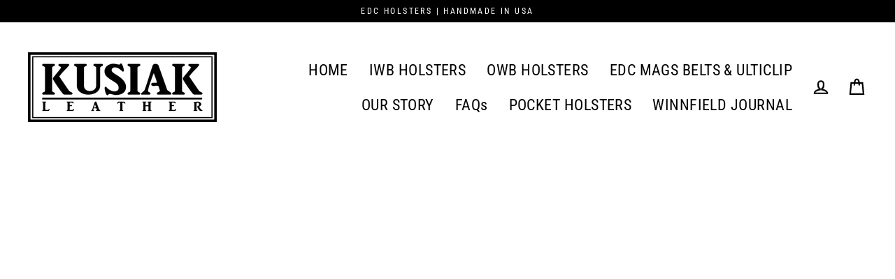

--- FILE ---
content_type: text/javascript
request_url: https://kusiakleather.com/cdn/shop/t/14/assets/theme.min.js?v=127106272501022625301631901154
body_size: 31725
content:
/*
Streamline by Archetype Themes (https://archetypethemes.co)
  Access unminified JS in assets/theme.js

  Use our custom event listeners to tap into common functions.
  Documentation - https://archetypethemes.co/blogs/streamline/javascript-events-for-developers

  document.addEventListener('page:loaded', function() {
    // Stylesheet and theme scripts have loaded
  });
*/
window.theme = window.theme || {},
theme.bp = {},
theme.bp.smallUp = 769,
theme.bp.small = theme.bp.smallUp - 1,
theme.config = {
    cssLoaded: !1,
    bpSmall: !1,
    hasSessionStorage: !0,
    mediaQuerySmall: "screen and (max-width: " + theme.bp.small + "px)",
    mediaQuerySmallUp: "screen and (min-width: " + theme.bp.smallUp + "px)",
    youTubeReady: !1,
    vimeoReady: !1,
    vimeoLoading: !1,
    isSafari: !!navigator.userAgent.match(/Version\/[\d\.]+.*Safari/),
    isTouch: !!("ontouchstart"in window || window.DocumentTouch && window.document instanceof DocumentTouch || window.navigator.maxTouchPoints || window.navigator.msMaxTouchPoints),
    rtl: "rtl" == document.documentElement.getAttribute("dir")
},
console && console.log && console.log("Streamline theme (" + theme.settings.themeVersion + ") by ARCHΞTYPE | Learn more at https://archetypethemes.co"),
window.lazySizesConfig = window.lazySizesConfig || {},
lazySizesConfig.expFactor = 4,
function(t) {
    function e() {
        var e, i, n = t.Deferred();
        return e = setInterval(function() {
            Vimeo && (clearInterval(e),
            clearTimeout(i),
            n.resolve())
        }, 500),
        i = setTimeout(function() {
            clearInterval(e),
            n.reject()
        }, 4e3),
        n
    }
    var t = jQuery = t;
    theme.utils = {
        defaultTo: function(t, e) {
            return null == t || t !== t ? e : t
        },
        promiseStylesheet: function() {
            return "undefined" == typeof this.stylesheetPromise && (this.stylesheetPromise = t.Deferred(function(t) {
                var e = document.querySelector('link[href="' + theme.stylesheet + '"]');
                e.loaded && t.resolve(),
                onloadCSS(e, function() {
                    t.resolve()
                })
            })),
            this.stylesheetPromise
        }
    },
    theme.a11y = {
        trapFocus: function(e) {
            function i(t) {
                9 === t.keyCode && (t.target !== s || t.shiftKey || (t.preventDefault(),
                a.focus()),
                t.target === a && t.shiftKey && (t.preventDefault(),
                s.focus()))
            }
            var n = {
                focusin: e.namespace ? "focusin." + e.namespace : "focusin",
                focusout: e.namespace ? "focusout." + e.namespace : "focusout",
                keydown: e.namespace ? "keydown." + e.namespace : "keydown.handleFocus"
            }
              , o = e.$container.find(t('button, [href], input, select, textarea, [tabindex]:not([tabindex^="-"])').filter(":visible"))
              , a = o[0]
              , s = o[o.length - 1];
            e.$elementToFocus || (e.$elementToFocus = e.$container),
            e.$container.attr("tabindex", "-1"),
            e.$elementToFocus.focus(),
            t(document).off("focusin"),
            t(document).on(n.focusout, function() {
                t(document).off(n.keydown)
            }),
            t(document).on(n.focusin, function(e) {
                e.target !== s && e.target !== a || t(document).on(n.keydown, function(t) {
                    i(t)
                })
            })
        },
        removeTrapFocus: function(e) {
            var i = e.namespace ? "focusin." + e.namespace : "focusin";
            e.$container && e.$container.length && e.$container.removeAttr("tabindex"),
            t(document).off(i)
        },
        lockMobileScrolling: function(e, i) {
            if (i)
                var n = i;
            else
                var n = t(document.documentElement).add("body");
            n.on("touchmove" + e, function() {
                return !1
            })
        },
        unlockMobileScrolling: function(e, i) {
            if (i)
                var n = i;
            else
                var n = t(document.documentElement).add("body");
            n.off(e)
        },
        promiseAnimationEnd: function(e) {
            var i = "animationend webkitAnimationEnd oAnimationEnd"
              , n = ["animation-duration", "-moz-animation-duration", "-webkit-animation-duration", "-o-animation-duration"]
              , o = 0
              , a = t.Deferred().resolve();
            return t.each(n, function(t, i) {
                o || (o = parseFloat(e.css(i)))
            }),
            o > 0 && (a = t.Deferred(function(t) {
                e.on(i, function(n) {
                    n.target === e[0] && (e.off(i),
                    t.resolve())
                })
            })),
            a
        },
        promiseTransitionEnd: function(e) {
            var i = "webkitTransitionEnd otransitionend oTransitionEnd msTransitionEnd transitionend"
              , n = ["transition-duration", "-moz-transition-duration", "-webkit-transition-duration", "-o-transition-duration"]
              , o = 0
              , a = t.Deferred().resolve();
            return t.each(n, function(t, i) {
                o || (o = parseFloat(e.css(i)))
            }),
            o > 0 && (a = t.Deferred(function(t) {
                e.on(i, function(n) {
                    n.target === e[0] && (e.off(i),
                    t.resolve())
                })
            })),
            a
        }
    },
    theme.Sections = function() {
        this.constructors = {},
        this.instances = [],
        t(document).on("shopify:section:load", this._onSectionLoad.bind(this)).on("shopify:section:unload", this._onSectionUnload.bind(this)).on("shopify:section:select", this._onSelect.bind(this)).on("shopify:section:deselect", this._onDeselect.bind(this)).on("shopify:block:select", this._onBlockSelect.bind(this)).on("shopify:block:deselect", this._onBlockDeselect.bind(this))
    }
    ,
    theme.Sections.prototype = t.extend({}, theme.Sections.prototype, {
        createInstance: function(e, i, n) {
            var o = t(e)
              , a = o.attr("data-section-id")
              , s = o.attr("data-section-type");
            if (i = i || this.constructors[s],
            "undefined" != typeof i) {
                if (n) {
                    var r = this._findInstance(a);
                    if (r)
                        return
                }
                var c = t.extend(new i(e), {
                    id: a,
                    type: s,
                    container: e,
                    namespace: "." + s + "-" + a
                });
                this.instances.push(c)
            }
        },
        _onSectionLoad: function(e, i, n) {
            AOS && AOS.refreshHard();
            var o = i ? i : t("[data-section-id]", e.target)[0];
            if (o) {
                this.createInstance(o);
                var a = i ? n : this._findInstance(e.detail.sectionId);
                i || this.loadSubSections(),
                a && "function" == typeof a.onLoad && a.onLoad(e)
            }
        },
        loadSubSections: function(e) {
            var i = e ? e.find("[data-subsection]") : t("[data-subsection]");
            i.each(function(e, i) {
                this._onSectionLoad(null, i, t(i).data("section-id"))
            }
            .bind(this)),
            AOS && AOS.refreshHard()
        },
        _onSectionUnload: function(t) {
            var e = this._removeInstance(t.detail.sectionId);
            e && "function" == typeof e.onUnload && e.onUnload(t)
        },
        _onSelect: function(t) {
            var e = this._findInstance(t.detail.sectionId);
            e && "function" == typeof e.onSelect && e.onSelect(t)
        },
        _onDeselect: function(t) {
            var e = this._findInstance(t.detail.sectionId);
            e && "function" == typeof e.onDeselect && e.onDeselect(t)
        },
        _onBlockSelect: function(t) {
            var e = this._findInstance(t.detail.sectionId);
            e && "function" == typeof e.onBlockSelect && e.onBlockSelect(t)
        },
        _onBlockDeselect: function(t) {
            var e = this._findInstance(t.detail.sectionId);
            e && "function" == typeof e.onBlockDeselect && e.onBlockDeselect(t)
        },
        _findInstance: function(t) {
            for (var e = 0; e < this.instances.length; e++)
                if (this.instances[e].id === t)
                    return this.instances[e]
        },
        _removeInstance: function(t) {
            for (var e, i = this.instances.length; i--; )
                if (this.instances[i].id === t) {
                    e = this.instances[i],
                    this.instances.splice(i, 1);
                    break
                }
            return e
        },
        reinitSection: function(t) {
            for (var e = 0; e < sections.instances.length; e++) {
                var i = sections.instances[e];
                i.type === t && "function" == typeof i.forceReload && i.forceReload()
            }
        },
        register: function(e, i, n) {
            this.constructors[e] = i;
            var o = t("[data-section-type=" + e + "]");
            n && (o = t("[data-section-type=" + e + "]", n)),
            o.each(function(t, e) {
                this.createInstance(e, i, n)
            }
            .bind(this))
        }
    }),
    theme.Currency = function() {
        function t(t, e) {
            function n(t, e, i, n) {
                if (e = theme.utils.defaultTo(e, 2),
                i = theme.utils.defaultTo(i, ","),
                n = theme.utils.defaultTo(n, "."),
                isNaN(t) || null == t)
                    return 0;
                t = (t / 100).toFixed(e);
                var o = t.split(".")
                  , a = o[0].replace(/(\d)(?=(\d\d\d)+(?!\d))/g, "$1" + i)
                  , s = o[1] ? n + o[1] : "";
                return a + s
            }
            "string" == typeof t && (t = t.replace(".", ""));
            var o = ""
              , a = /\{\{\s*(\w+)\s*\}\}/
              , s = e || i;
            switch (s.match(a)[1]) {
            case "amount":
                o = n(t, 2);
                break;
            case "amount_no_decimals":
                o = n(t, 0);
                break;
            case "amount_with_comma_separator":
                o = n(t, 2, ".", ",");
                break;
            case "amount_no_decimals_with_comma_separator":
                o = n(t, 0, ".", ",");
                break;
            case "amount_no_decimals_with_space_separator":
                o = n(t, 0, " ")
            }
            return s.replace(a, o)
        }
        function e(t) {
            if (t && t.unit_price_measurement && t.unit_price_measurement.reference_value)
                return 1 === t.unit_price_measurement.reference_value ? t.unit_price_measurement.reference_unit : t.unit_price_measurement.reference_value + t.unit_price_measurement.reference_unit
        }
        var i = "${{amount}}";
        return {
            formatMoney: t,
            getBaseUnit: e
        }
    }(),
    theme.Images = function() {
        function t(t) {
            if (!t)
                return "620x";
            var e = t.match(/.+_((?:pico|icon|thumb|small|compact|medium|large|grande)|\d{1,4}x\d{0,4}|x\d{1,4})[_\.@]/);
            return null !== e ? e[1] : null
        }
        function e(t, e) {
            if (null == e)
                return t;
            if ("master" === e)
                return this.removeProtocol(t);
            var i = t.match(/\.(jpg|jpeg|gif|png|bmp|bitmap|tiff|tif)(\?v=\d+)?$/i);
            if (null != i) {
                var n = t.split(i[0])
                  , o = i[0];
                return this.removeProtocol(n[0] + "_" + e + o)
            }
            return null
        }
        function i(t) {
            return t.replace(/http(s)?:/, "")
        }
        return {
            imageSize: t,
            getSizedImageUrl: e,
            removeProtocol: i
        }
    }(),
    theme.Variants = function() {
        function e(e) {
            this.$container = e.$container,
            this.variants = e.variants,
            this.singleOptionSelector = e.singleOptionSelector,
            this.originalSelectorId = e.originalSelectorId,
            this.enableHistoryState = e.enableHistoryState,
            this.currentVariant = this._getVariantFromOptions(),
            t(this.singleOptionSelector, this.$container).on("change", this._onSelectChange.bind(this))
        }
        return e.prototype = t.extend({}, e.prototype, {
            _getCurrentOptions: function() {
                var e = t.map(t(this.singleOptionSelector, this.$container), function(e) {
                    var i = t(e)
                      , n = i.attr("type")
                      , o = {};
                    return "radio" === n || "checkbox" === n ? !!i[0].checked && (o.value = i.val(),
                    o.index = i.data("index"),
                    o) : (o.value = i.val(),
                    o.index = i.data("index"),
                    o)
                });
                return e = this._compact(e)
            },
            _getVariantFromOptions: function() {
                var t = this._getCurrentOptions()
                  , e = this.variants
                  , i = !1;
                return e.forEach(function(e) {
                    var n = !0;
                    e.options;
                    t.forEach(function(t) {
                        n && (n = e[t.index] === t.value)
                    }),
                    n && (i = e)
                }),
                i || null
            },
            _onSelectChange: function() {
                var t = this._getVariantFromOptions();
                this.$container.trigger({
                    type: "variantChange",
                    variant: t
                }),
                document.dispatchEvent(new CustomEvent("variant:change",{
                    detail: {
                        variant: t
                    }
                })),
                t && (this._updateMasterSelect(t),
                this._updateImages(t),
                this._updatePrice(t),
                this._updateUnitPrice(t),
                this._updateSKU(t),
                this.currentVariant = t,
                this.enableHistoryState && this._updateHistoryState(t))
            },
            _updateImages: function(t) {
                var e = t.featured_image || {}
                  , i = this.currentVariant.featured_image || {};
                t.featured_image && e.src !== i.src && this.$container.trigger({
                    type: "variantImageChange",
                    variant: t
                })
            },
            _updatePrice: function(t) {
                t.price === this.currentVariant.price && t.compare_at_price === this.currentVariant.compare_at_price || this.$container.trigger({
                    type: "variantPriceChange",
                    variant: t
                })
            },
            _updateUnitPrice: function(t) {
                t.unit_price !== this.currentVariant.unit_price && this.$container.trigger({
                    type: "variantUnitPriceChange",
                    variant: t
                })
            },
            _updateSKU: function(t) {
                t.sku !== this.currentVariant.sku && this.$container.trigger({
                    type: "variantSKUChange",
                    variant: t
                })
            },
            _updateHistoryState: function(t) {
                if (history.replaceState && t) {
                    var e = window.location.protocol + "//" + window.location.host + window.location.pathname + "?variant=" + t.id;
                    window.history.replaceState({
                        path: e
                    }, "", e)
                }
            },
            _updateMasterSelect: function(e) {
                t(this.originalSelectorId, this.$container).val(e.id)
            },
            _compact: function(t) {
                for (var e = -1, i = null == t ? 0 : t.length, n = 0, o = []; ++e < i; ) {
                    var a = t[e];
                    a && (o[n++] = a)
                }
                return o
            }
        }),
        e
    }(),
    theme.rte = {
        init: function() {
            theme.rte.wrapTable(),
            theme.rte.wrapVideo(),
            theme.rte.imageLinks()
        },
        wrapTable: function() {
            t(".rte table").wrap('<div class="table-wrapper"></div>')
        },
        wrapVideo: function() {
            var e = t('.rte iframe[src*="youtube.com/embed"], .rte iframe[src*="player.vimeo"]')
              , i = e.add("iframe#admin_bar_iframe");
            e.each(function() {
                t(this).parents(".video-wrapper").length || t(this).wrap('<div class="video-wrapper"></div>')
            }),
            i.each(function() {
                this.src = this.src
            })
        },
        imageLinks: function() {
            t(".rte a img").parent().addClass("rte__image")
        }
    },
    theme.LibraryLoader = function() {
        function t(t, a) {
            var r = s[t];
            if (r && r.status !== o.requested) {
                if (a = a || function() {}
                ,
                r.status === o.loaded)
                    return void a();
                r.status = o.requested;
                var c;
                switch (r.type) {
                case n.script:
                    c = e(r, a);
                    break;
                case n.link:
                    c = i(r, a)
                }
                c.id = r.tagId,
                r.element = c;
                var d = document.getElementsByTagName(r.type)[0];
                d.parentNode.insertBefore(c, d)
            }
        }
        function e(t, e) {
            var i = document.createElement("script");
            return i.src = t.src,
            i.addEventListener("load", function() {
                t.status = o.loaded,
                e()
            }),
            i
        }
        function i(t, e) {
            var i = document.createElement("link");
            return i.href = t.src,
            i.rel = "stylesheet",
            i.type = "text/css",
            i.addEventListener("load", function() {
                t.status = o.loaded,
                e()
            }),
            i
        }
        var n = {
            link: "link",
            script: "script"
        }
          , o = {
            requested: "requested",
            loaded: "loaded"
        }
          , a = "https://cdn.shopify.com/shopifycloud/"
          , s = {
            youtubeSdk: {
                tagId: "youtube-sdk",
                src: "https://www.youtube.com/iframe_api",
                type: n.script
            },
            shopifyXr: {
                tagId: "shopify-model-viewer-xr",
                src: a + "shopify-xr-js/assets/v1.0/shopify-xr.en.js",
                type: n.script
            },
            modelViewerUi: {
                tagId: "shopify-model-viewer-ui",
                src: a + "model-viewer-ui/assets/v1.0/model-viewer-ui.en.js",
                type: n.script
            },
            modelViewerUiStyles: {
                tagId: "shopify-model-viewer-ui-styles",
                src: a + "model-viewer-ui/assets/v1.0/model-viewer-ui.css",
                type: n.link
            }
        };
        return {
            load: t
        }
    }(),
    theme.Modals = function() {
        function e(e, i, n) {
            var o = {
                close: ".js-modal-close",
                open: ".js-modal-open-" + i,
                openClass: "modal--is-active",
                bodyOpenClass: "modal-open",
                closeOffContentClick: !0
            };
            return this.id = e,
            this.$modal = t("#" + e),
            !!this.$modal.length && (this.nodes = {
                $parent: t("html").add("body"),
                $modalContent: this.$modal.find(".modal__inner")
            },
            this.config = t.extend(o, n),
            this.modalIsOpen = !1,
            this.$focusOnOpen = this.config.focusOnOpen ? t(this.config.focusOnOpen) : this.$modal,
            void this.init())
        }
        return e.prototype.init = function() {
            var e = t(this.config.open);
            e.attr("aria-expanded", "false"),
            t(this.config.open).on("click", this.open.bind(this)),
            this.$modal.find(this.config.close).on("click", this.close.bind(this)),
            t("body").on("drawerOpen", function() {
                this.close()
            }
            .bind(this))
        }
        ,
        e.prototype.open = function(e) {
            var i = !1;
            this.modalIsOpen || (e ? e.preventDefault() : i = !0,
            e && e.stopPropagation && (e.stopPropagation(),
            this.$activeSource = t(e.currentTarget).attr("aria-expanded", "true")),
            this.modalIsOpen && !i && this.close(),
            this.$modal.addClass(this.config.openClass),
            this.nodes.$parent.addClass(this.config.bodyOpenClass),
            setTimeout(function() {
                this.$modal.addClass("aos-animate")
            }
            .bind(this), 0),
            this.modalIsOpen = !0,
            theme.a11y.trapFocus({
                $container: this.$modal,
                $elementToFocus: this.$focusOnOpen,
                namespace: "modal_focus"
            }),
            t("body").trigger("modalOpen." + this.id),
            this.bindEvents())
        }
        ,
        e.prototype.close = function() {
            this.modalIsOpen && (t(document.activeElement).trigger("blur"),
            this.$modal.removeClass(this.config.openClass).removeClass("aos-animate"),
            this.nodes.$parent.removeClass(this.config.bodyOpenClass),
            this.modalIsOpen = !1,
            theme.a11y.removeTrapFocus({
                $container: this.$modal,
                namespace: "modal_focus"
            }),
            this.$activeSource && this.$activeSource.attr("aria-expanded") && this.$activeSource.attr("aria-expanded", "false").focus(),
            t("body").trigger("modalClose." + this.id),
            this.unbindEvents())
        }
        ,
        e.prototype.bindEvents = function() {
            this.nodes.$parent.on("keyup.modal", function(t) {
                27 === t.keyCode && this.close()
            }
            .bind(this)),
            this.config.closeOffContentClick && (this.$modal.on("click.modal", this.close.bind(this)),
            this.nodes.$modalContent.on("click.modal", function(t) {
                t.stopImmediatePropagation()
            }))
        }
        ,
        e.prototype.unbindEvents = function() {
            this.nodes.$parent.off(".modal"),
            this.config.closeOffContentClick && (this.$modal.off(".modal"),
            this.nodes.$modalContent.off(".modal"))
        }
        ,
        e
    }(),
    theme.ProductScreen = function() {
        function e(e, i, n) {
            var o = {
                close: ".js-screen-close",
                open: ".js-screen-open-" + i,
                openClass: "screen-layer--is-active",
                closeSlideAnimate: "screen-layer--is-sliding",
                bodyOpenClass: "screen-layer-open",
                bodyClosingClass: "screen-layer-closing",
                bodyCloseAnimate: "screen-layer-closing screen-layer-animating",
                loaderStart: 200,
                pullToCloseThreshold: -100
            };
            return this.id = e,
            this.$screen = t("#" + e),
            this.title = this.$screen.data("product-title"),
            !!this.$screen.length && (this.nodes = {
                $parent: t("html").add("body"),
                $body: t("body"),
                $loader: t("#OverscrollLoader").find(".icon-loader__path"),
                $screenContent: this.$screen.find(".screen-layer__inner"),
                $photoswipe: t(".pswp")
            },
            this.config = t.extend(o, n),
            this.initalized = !1,
            this.isOpen = !1,
            this.$focusOnOpen = this.config.focusOnOpen ? t(this.config.focusOnOpen) : this.$screen,
            void this.init())
        }
        var i = document.title
          , n = "productscreen"
          , o = 0;
        t("#MainContent");
        return e.prototype.init = function() {
            var e = t(this.config.open);
            e.attr("aria-expanded", "false"),
            t("body").on("click", this.config.open, this.open.bind(this)),
            this.$screen.find(this.config.close).on("click", {
                noAnimate: !0,
                back: !0
            }, this.close.bind(this)),
            "sticky" === theme.settings.cartType && (this.nodes.$body.on("added." + this.id, function() {
                theme.headerNav.toggleThumbMenu(!1, !0);
                var t = {
                    back: !0
                };
                this.close(!1, t)
            }
            .bind(this)),
            this.nodes.$body.on("error." + this.id, function() {
                this.initalized && this.open()
            }
            .bind(this)))
        }
        ,
        e.prototype.open = function(e, i) {
            var a = !1
              , s = {
                updateCurrentPath: !i || i.updateCurrentPath
            };
            if (!this.isOpen) {
                e ? e.preventDefault() : a = !0,
                e && e.stopPropagation && (e.stopPropagation(),
                this.$activeSource = t(e.currentTarget)),
                this.isOpen && !a && this.close(),
                o = window.scrollY,
                this.$screen.prepareTransition().addClass(this.config.openClass),
                this.nodes.$parent.addClass(this.config.bodyOpenClass),
                this.nodes.$screenContent.scrollTop(0),
                window.scrollTo(0, 0),
                theme.a11y.trapFocus({
                    $container: this.$screen,
                    $elementToFocus: this.$focusOnOpen,
                    namespace: n
                }),
                this.$activeSource && this.$activeSource.attr("aria-expanded") && this.$activeSource.attr("aria-expanded", "true");
                var r = this.$activeSource.data("url");
                this.nodes.$body.trigger("productModalOpen." + this.id).trigger("newPopstate", {
                    screen: this,
                    url: r,
                    updateCurrentPath: s.updateCurrentPath
                }),
                this.initalized = !0,
                this.isOpen = !0,
                document.title = this.title,
                window.ga && ga("send", "pageview", {
                    page: r
                }),
                this.bindEvents()
            }
        }
        ,
        e.prototype.close = function(e, a) {
            var s = a ? a : e ? e.data : null
              , r = !!s && s.back
              , c = !(!s || !s.noAnimate);
            this.nodes.$body.removeAttr("style"),
            this.nodes.$loader.css("stroke-dashoffset", this.config.loaderStart),
            r && this.nodes.$body.trigger("newPopstate", {
                screen: this,
                back: !0
            });
            var d = c ? "" : this.config.closeSlideAnimate
              , l = c ? this.config.bodyClosingClass : this.config.bodyCloseAnimate;
            this.isOpen && (t(document.activeElement).trigger("blur"),
            this.$screen.prepareTransition().removeClass(this.config.openClass).addClass(d),
            this.nodes.$parent.removeClass(this.config.bodyOpenClass).addClass(l),
            window.setTimeout(function() {
                this.$screen.removeClass(d),
                this.nodes.$parent.removeClass(l),
                window.scrollTo(0, o)
            }
            .bind(this), 500),
            theme.a11y.removeTrapFocus({
                $container: this.$screen,
                namespace: n
            }),
            this.$activeSource && this.$activeSource.attr("aria-expanded") && this.$activeSource.attr("aria-expanded", "false").focus(),
            this.nodes.$body.trigger("productModalClose").trigger("productModalClose." + this.id),
            window.scrollTo(0, o),
            this.isOpen = !1,
            document.title = i,
            window.ga && ga("send", "pageview"),
            this.unbindEvents())
        }
        ,
        e.prototype.bindEvents = function() {
            this.nodes.$body.on("keyup." + n, function(t) {
                if (27 === t.keyCode) {
                    if (this.nodes.$photoswipe.hasClass("pswp--open"))
                        return;
                    if (this.nodes.$body.hasClass("js-drawer-open"))
                        return;
                    var e = {
                        back: !0
                    };
                    this.close(!1, e)
                }
            }
            .bind(this));
            var e = 0
              , i = 0;
            t(document).on("touchmove." + n, t.throttle(15, function(t) {
                var n = window.scrollY;
                n >= 0 || (e = -(n / 100),
                this.nodes.$body.css("background", "rgba(0,0,0," + e + ")"),
                i = this.config.loaderStart + 2 * n,
                n <= this.config.pullToCloseThreshold && (i = 0),
                this.nodes.$loader.css("stroke-dashoffset", i))
            }
            .bind(this))),
            t(document).on("touchend." + n, function(t) {
                totalLoader = this.config.loaderStart;
                var e = window.scrollY;
                if (e < this.config.pullToCloseThreshold) {
                    var i = {
                        back: !0
                    };
                    this.close(!1, i)
                }
            }
            .bind(this))
        }
        ,
        e.prototype.unbindEvents = function() {
            this.nodes.$body.off("." + n),
            t(document).off("." + n)
        }
        ,
        e
    }(),
    theme.Drawers = function() {
        function e(e, i) {
            return this.config = {
                id: e,
                close: ".js-drawer-close",
                open: ".js-drawer-open-" + i,
                openClass: "js-drawer-open",
                closingClass: "js-drawer-closing",
                activeDrawer: "drawer--is-open",
                namespace: ".drawer-" + i
            },
            this.$nodes = {
                parent: t(document.documentElement).add("body"),
                page: t("body")
            },
            this.$drawer = t("#" + e),
            !!this.$drawer.length && (this.isOpen = !1,
            void this.init())
        }
        return e.prototype = t.extend({}, e.prototype, {
            init: function() {
                var e = t(this.config.open);
                e.attr("aria-expanded", "false"),
                e.on("click", this.open.bind(this)),
                this.$drawer.find(this.config.close).on("click", this.close.bind(this))
            },
            open: function(e, i) {
                if (e && e.preventDefault(),
                !this.isOpen) {
                    if (e && e.stopPropagation)
                        e.stopPropagation(),
                        this.$activeSource = t(e.currentTarget).attr("aria-expanded", "true");
                    else if (i) {
                        var n = t(i);
                        this.$activeSource = n.attr("aria-expanded", "true")
                    }
                    this.$drawer.prepareTransition().addClass(this.config.activeDrawer),
                    this.$nodes.parent.addClass(this.config.openClass),
                    this.isOpen = !0,
                    theme.a11y.trapFocus({
                        $container: this.$drawer,
                        namespace: "drawer_focus"
                    }),
                    t("body").trigger("drawerOpen." + this.config.id),
                    this.bindEvents()
                }
            },
            close: function() {
                this.isOpen && (t(document.activeElement).trigger("blur"),
                this.$drawer.prepareTransition().removeClass(this.config.activeDrawer),
                this.$nodes.parent.removeClass(this.config.openClass),
                this.$nodes.parent.addClass(this.config.closingClass),
                window.setTimeout(function() {
                    this.$nodes.parent.removeClass(this.config.closingClass),
                    this.$activeSource && this.$activeSource.attr("aria-expanded") && this.$activeSource.attr("aria-expanded", "false").focus()
                }
                .bind(this), 500),
                this.isOpen = !1,
                theme.a11y.removeTrapFocus({
                    $container: this.$drawer,
                    namespace: "drawer_focus"
                }),
                this.unbindEvents())
            },
            bindEvents: function() {
                theme.a11y.lockMobileScrolling(this.config.namespace, this.$nodes.page),
                this.$nodes.page.on("click" + this.config.namespace, function(t) {
                    if (t.target === this.$nodes.page[0])
                        return this.close(),
                        !1
                }
                .bind(this)),
                this.$nodes.parent.on("keyup" + this.config.namespace, function(t) {
                    27 === t.keyCode && this.close()
                }
                .bind(this))
            },
            unbindEvents: function() {
                theme.a11y.unlockMobileScrolling(this.config.namespace, this.$nodes.page),
                this.$nodes.parent.off(this.config.namespace),
                this.$nodes.page.off(this.config.namespace)
            }
        }),
        e
    }(),
    theme.cart = {
        getCart: function() {
            return t.getJSON(theme.routes.cart)
        },
        changeItem: function(t, e) {
            return this._updateCart({
                type: "POST",
                url: theme.routes.cartChange,
                data: "quantity=" + e + "&id=" + t,
                dataType: "json"
            })
        },
        addItemFromForm: function(t) {
            return this._updateCart({
                type: "POST",
                url: theme.routes.cartAdd,
                data: t,
                dataType: "json"
            })
        },
        _updateCart: function(e) {
            return t.ajax(e).then(function(e) {
                return t("body").trigger("updateCart", e),
                e
            }
            .bind(this))
        },
        updateNote: function(e) {
            var i = {
                type: "POST",
                url: "/cart/update.js",
                data: "note=" + theme.cart.attributeToString(e),
                dataType: "json",
                success: function(t) {},
                error: function(t, e) {}
            };
            t.ajax(i)
        },
        attributeToString: function(t) {
            return "string" != typeof t && (t += "",
            "undefined" === t && (t = "")),
            t.trim()
        }
    },
    t(function() {
        t("body").on("click", ".cart__checkout", function() {
            t(this).addClass("btn--loading")
        }),
        t("body").on("change", 'textarea[name="note"]', function() {
            var e = t(this).val();
            theme.cart.updateNote(e)
        }),
        t("body").on("click", ".cart__checkout--ajax", function(e) {
            if (!t("#CartAgree").is(":checked"))
                return alert(theme.strings.cartTermsConfirmation),
                t(this).removeClass("btn--loading"),
                !1
        }),
        t("body").on("click", ".cart__checkout--page", function(e) {
            if (!t("#CartPageAgree").is(":checked"))
                return alert(theme.strings.cartTermsConfirmation),
                t(this).removeClass("btn--loading"),
                !1
        })
    }),
    theme.AjaxCart = function() {
        function e(e) {
            this.id = e;
            var i = this.$container = t("#" + e);
            this.status = {
                loaded: !1,
                loading: !1,
                isDrawer: i.attr("data-drawer")
            },
            this.status.isDrawer && (this.drawer = new theme.Drawers(e,"cart")),
            this.init(),
            this.initEventListeners()
        }
        var i = {
            itemId: "data-cart-item-id"
        }
          , n = {
            form: "form.cart",
            cartCount: ".cart-link__count",
            updateBtn: ".update-cart",
            itemList: "[data-cart-item-list]",
            item: "[data-cart-item]",
            itemId: "[data-cart-item-id]",
            itemHref: "[data-cart-item-href]",
            itemBackgroundImage: "[data-cart-item-background-image]",
            itemTitle: "[data-cart-item-title]",
            itemVariantTitle: "[data-cart-item-variant-title]",
            itemPropertyList: "[data-cart-item-property-list]",
            itemProperty: "[data-cart-item-property]",
            itemDiscountList: "[data-cart-item-discount-list]",
            itemDiscount: "[data-cart-item-discount]",
            itemDiscountTitle: "[data-cart-item-discount-title]",
            itemDiscountAmount: "[data-cart-item-discount-amount]",
            itemLabelQuantity: "[data-cart-item-label-quantity]",
            itemInputQuantity: "[data-cart-item-input-quantity]",
            itemDelete: "[data-cart-item-delete]",
            itemPriceContainer: "[data-cart-item-price-container]",
            itemLinePriceContainer: "[data-cart-item-line-price-container]",
            itemUnitPrice: "[data-cart-item-unit-price]",
            itemMessage: "[data-item-message]",
            itemSubscriptionName: "[data-cart-item-subscription-name]",
            cartDiscountContainer: "[data-cart-discount-container]",
            cartDiscountContent: "[data-cart-discount-content]",
            cartDiscount: "[data-cart-discount]",
            cartDiscountTitle: "[data-cart-discount-title]",
            cartDiscountAmount: "[data-cart-discount-amount]",
            cartNoteContainer: "[data-cart-note-container]",
            cartNoteInput: "[data-cart-note]",
            cartMessage: "[data-cart-message]",
            cartSubtotal: "[data-cart-subtotal]",
            cartSubmit: "[data-cart-submit]"
        }
          , o = {
            cartHasItems: "cart-has-items",
            cartTemplate: "ajax-cart__template",
            cartItemRemove: "cart__item--remove",
            staticDrawerElement: "drawer--cart--static"
        };
        return e.prototype = t.extend({}, e.prototype, {
            init: function() {
                this.$form = t(n.form, this.$container),
                t(n.updateBtn, this.$form).addClass("hide"),
                this.$itemTemplate = t(n.item, this.$form).first().clone(),
                this.$propertyTemplate = t(n.itemProperty, this.$form).first().clone(),
                this.$discountTemplate = t(n.itemDiscount, this.$form).first().clone(),
                this.$cartDiscountTemplate = t(n.cartDiscount, this.$container).first().clone()
            },
            initEventListeners: function() {
                t("body").on("updateCart", function(t, e) {
                    theme.cart.getCart().then(function(t) {
                        this.buildCart(t),
                        this.updateCartNotification(t);
                        var e = !1;
                        this.status.isDrawer && (this.drawer.open(),
                        e = !0)
                    }
                    .bind(this))
                }
                .bind(this)),
                this.$container.on("click", n.itemDelete, this._onItemDelete.bind(this)),
                this.$container.on("input", n.itemInputQuantity, t.debounce(500, this._onItemQuantityChange.bind(this))),
                this.$container.on("blur", n.itemInputQuantity, this._onItemQuantityEmptyBlur.bind(this)),
                this.$container.on("focus", n.itemInputQuantity, this._highlightText)
            },
            buildCart: function(t, e) {
                if (this.loading(!0),
                this.$form.removeClass("cart--empty"),
                0 === t.item_count)
                    return this.$form.addClass("cart--empty"),
                    this.status.loaded = !0,
                    void this.loading(!1);
                t.items.length > 2 ? this.$container.removeClass(o.staticDrawerElement) : this.$container.addClass(o.staticDrawerElement);
                var i = this._createCart(t);
                morphdom(this.$form[0], i[0]),
                Shopify && Shopify.StorefrontExpressButtons && Shopify.StorefrontExpressButtons.initialize(),
                this.status.isDrawer && e === !0 && this.drawer.open(),
                this.status.loaded = !0,
                this.loading(!1),
                document.dispatchEvent(new CustomEvent("cart:updated",{
                    detail: {
                        cart: t
                    }
                }))
            },
            _createCart: function(e) {
              // Bold:POv2   
              if(typeof window.BOLD !== 'undefined'
                 && typeof window.BOLD.common !== 'undefined'
                 && typeof window.BOLD.common.cartDoctor !== 'undefined') {
                // NOTE: "item" should be the variable containing the item json data from the cart/add.js response
                e = window.BOLD.common.cartDoctor.fix(e);
              }
              // Bold:POv2
                var i = this.$form.clone();
                return t(n.item, i).not(n.cartNoteContainer).remove(),
                t(n.itemList, i).prepend(this._createItemList(e)),
                t(n.cartNoteInput, i).val(e.note),
                t(n.cartDiscountContainer, i).toggleClass("hide", 0 === e.cart_level_discount_applications.length),
                t(n.cartDiscountContent, i).html(this._createCartDiscountList(e)),
                t(n.cartSubtotal, i).html(theme.Currency.formatMoney(e.total_price, theme.settings.moneyFormat)),
                t(n.cartSubmit, i).attr("disabled", 0 === e.items.length),
                i
            },
            _createItemList: function(e) {
              // Bold:POv2   
              if(typeof window.BOLD !== 'undefined'
                 && typeof window.BOLD.common !== 'undefined'
                 && typeof window.BOLD.common.cartDoctor !== 'undefined') {
                // NOTE: "item" should be the variable containing the item json data from the cart/add.js response
                e = window.BOLD.common.cartDoctor.fix(e);
              }
              // Bold:POv2
                return t.map(e.items, function(e) {
                    var a = this.$itemTemplate.clone().removeClass(o.cartTemplate)
                      , s = this._createPropertyList(e)
                      , r = this._createDiscountList(e)
                      , c = this._createUnitPrice(e)
                      , d = this._createItemPrice(e.original_price, e.final_price)
                      , l = this._createItemPrice(e.original_line_price, e.final_line_price);
                    a.find(n.itemId).addBack(n.itemId).attr(i.itemId, e.key),
                    t(n.itemHref, a).attr("href", e.url),
                    t(n.itemBackgroundImage, a).removeAttr("data-bgset").css("background-image", e.image ? "url(" + theme.Images.getSizedImageUrl(e.image, "200x") + ")" : "none").addClass("lazyload"),
                    t(n.itemTitle, a).text(e.product_title),
                    t(n.itemVariantTitle, a).text(e.variant_title),
                    t(n.itemPriceContainer, a).html(d),
                    t(n.itemLinePriceContainer, a).html(l),
                    t(n.itemLinePrice, a).html(theme.Currency.formatMoney(e.line_price, theme.settings.moneyFormat)),
                    t(n.itemLabelQuantity, a).attr("for", "quantity_" + e.key),
                    t(n.itemInputQuantity, a).attr("data-id", e.key).attr("id", "quantity_" + e.key).val(e.quantity);
                    var h = e.selling_plan_allocation ? e.selling_plan_allocation.selling_plan.name : null;
                    return t(n.itemSubscriptionName, a).text(h),
                    t(n.itemPropertyList, a).html(s),
                    t(n.itemDiscountList, a).html(r),
                    t(n.itemUnitPrice, a).html(c),
                    a[0]
                }
                .bind(this))
            },
            _createItemPrice: function(t, e) {
                return t !== e ? '<span class="visually-hidden">' + theme.strings.regularPrice + '</span><del class="cart__item-price--original">' + theme.Currency.formatMoney(t, theme.settings.moneyFormat) + '</del><span class="visually-hidden">' + theme.strings.salePrice + '</span><span class="cart__item-price cart__item-price--bold">' + theme.Currency.formatMoney(e, theme.settings.moneyFormat) + "</span>" : '<span class="cart__item-price">' + theme.Currency.formatMoney(t, theme.settings.moneyFormat) + "</span>"
            },
            _createPropertyList: function(e) {
                return t.map(e.properties, function(t, e) {
                    var i = this.$propertyTemplate.clone().removeClass(o.cartTemplate);
                    if ("_" !== e.charAt(0) && "" !== t)
                        return t.indexOf("/uploads/") === -1 ? i.text(e + ": " + t) : i.html(e + ': <a href="' + t + '">' + t.split("/").pop() + "</a>"),
                        i[0]
                }
                .bind(this))
            },
            _createDiscountList: function(e) {
                return t.map(e.line_level_discount_allocations, function(t) {
                    var e = this.$discountTemplate.clone().removeClass(o.cartTemplate);
                    return e.find(n.itemDiscountTitle).text(t.discount_application.title),
                    e.find(n.itemDiscountAmount).html(theme.Currency.formatMoney(t.amount, theme.settings.moneyFormat)),
                    e[0]
                }
                .bind(this))
            },
            _createCartDiscountList: function(e) {
                return t.map(e.cart_level_discount_applications, function(t) {
                    var e = this.$cartDiscountTemplate.clone().removeClass(o.cartTemplate);
                    return e.find(n.cartDiscountTitle).text(t.title),
                    e.find(n.cartDiscountAmount).html(theme.Currency.formatMoney(t.total_allocated_amount, theme.settings.moneyFormat)),
                    e[0]
                }
                .bind(this))
            },
            _createUnitPrice: function(t) {
                var e = theme.Currency.formatMoney(t.unit_price, theme.settings.moneyFormat)
                  , i = theme.Currency.getBaseUnit(t);
                return e + "/" + i
            },
            _onItemQuantityChange: function(e) {
                this.loading(!0);
                var o = t(e.target)
                  , a = o.closest(n.item).attr(i.itemId)
                  , s = o.val();
                if ("" !== s) {
                    if (0 == s) {
                        var r = confirm(theme.strings.cartConfirmDelete);
                        if (r === !1)
                            return o.val(1),
                            void this.loading(!1)
                    }
                    theme.cart.changeItem(a, s)
                }
              window.setTimeout(function(){
                if(window.BOLD && BOLD.common && BOLD.common.eventEmitter)
           {
             BOLD.common.eventEmitter.emit("BOLD_COMMON_cart_loaded");
           }
              }, 500);
            },
            _onItemQuantityEmptyBlur: function(e) {
                var o = t(e.target)
                  , a = (o.closest(n.item).attr(i.itemId),
                o.val());
                "" === a && theme.cart.getCart().then(function(t) {
                    this.buildCart(t)
                }
                .bind(this))
            },
            _onItemDelete: function(e) {
                e.preventDefault();
                var a = t(e.target)
                  , s = t(n.item, this.$container)
                  , r = a.closest(n.item)
                  , c = t(n.cartNoteContainer, this.$container)
                  , d = r.attr(i.itemId);
                2 === s.length && s.last().is(c) && (c.addClass(o.cartItemRemove),
                theme.a11y.promiseTransitionEnd(t(n.itemList, this.$container)).then(function() {
                    c.removeClass(o.cartItemRemove)
                })),
                r.addClass(o.cartItemRemove),
                theme.a11y.promiseAnimationEnd(r).then(function() {
                    theme.cart.changeItem(d, 0)
                }
                .bind(this))
            },
            loading: function(e) {
                this.status.loading = e,
                e ? t(n.itemList, this.$form).addClass("loading") : t(n.itemList, this.$form).removeClass("loading")
            },
            updateCartNotification: function(e) {
                t(n.cartCount).text(e.item_count),
                t("body").toggleClass(o.cartHasItems, e.item_count > 0)
            },
            _highlightText: function(e) {
                theme.config.isTouch || t(e.target).select()
            }
        }),
        e
    }(),
    theme.StickyCart = function() {
        function e() {
            this.status = {
                loaded: !1,
                loading: !1,
                open: t("body").hasClass(o.activeBodyClass)
            },
            this.initEventListeners()
        }
        function i(e) {
            t("body").hasClass(o.cartTemplate) || (e.item_count > 0 ? (t("body").addClass(o.activeBodyClass),
            t(n.cart).addClass(o.active)) : (t("body").removeClass(o.activeBodyClass),
            t(n.cart).removeClass(o.active)),
            t(n.items).text(theme.strings.cartItems.replace("[count]", e.item_count)),
            t(n.subtotal).html(theme.Currency.formatMoney(e.total_price, theme.settings.moneyFormat)))
        }
        var n = {
            cart: "#StickyCart",
            items: "#StickyItems",
            subtotal: "#StickySubtotal",
            submit: "#StickySubmit"
        }
          , o = {
            cartTemplate: "template-cart",
            active: "sticky-cart--open",
            activeBodyClass: "body--sticky-cart-open"
        };
        return e.prototype = t.extend({}, e.prototype, {
            initEventListeners: function() {
                t(n.submit).on("click", function() {
                    t(this).addClass("btn--loading")
                }),
                t("body").on("added.ajaxProduct", function() {
                    this.hideCart(),
                    theme.cart.getCart().then(function(t) {
                        this.buildCart(t, !0)
                    }
                    .bind(this))
                }
                .bind(this))
            },
            hideCart: function() {
                t("body").removeClass(o.activeBodyClass),
                t(n.cart).removeClass(o.active)
            },
            showCart: function(e, i) {
                e && t(n.items).text(theme.strings.cartItems.replace("[count]", e)),
                i && t(n.subtotal).html(theme.Currency.formatMoney(i, theme.settings.moneyFormat)),
                t("body").addClass(o.activeBodyClass),
                t(n.cart).addClass(o.active),
                this.status.open = !0
            },
            buildCart: function(t, e) {
                this.loading(!0),
                this.status.loaded = !0,
                this.loading(!1),
                e === !0 && this.showCart(t.item_count, t.total_price)
            },
            loading: function(e) {
                this.status.loading = e,
                e ? t(n.cart).addClass("is-loading") : t(n.cart).removeClass("is-loading")
            },
            updateError: function(t) {
                t.responseJSON && t.responseJSON.description && console.warn(t.responseJSON.description)
            }
        }),
        {
            init: e,
            refresh: i
        }
    }(),
    theme.AjaxProduct = function() {
        function e(t) {
            this.$form = t,
            this.$addToCart = this.$form.find(".add-to-cart"),
            this.productId = t.find('[name="data-product-id"]').val(),
            this.$form.length && this.$form.on("submit", this.addItemFromForm.bind(this))
        }
        var i = {
            loading: !1
        };
        return e.prototype = t.extend({}, e.prototype, {
            addItemFromForm: function(e, n) {
                if (e.preventDefault(),
                !i.loading) {
                    this.$form.find("[data-add-to-cart]").addClass("btn--loading"),
                    i.loading = !0;
                    var o = this.$form.serialize();
                    t("body").trigger("added.ProductScreen-" + this.productId);
                      
                      
                      
                  var success_callback = function(t) {
                    this.success(t)
                  }.bind(this);
                  var error_callback = function(t) {
                    this.error(t)
                  }.bind(this);
                  var complete_callback = function(){
                    i.loading = !1,
                      this.$form.find("[data-add-to-cart]").removeClass("btn--loading")
                  }.bind(this);
                  if(typeof(BOLD)==='object' && BOLD.helpers && typeof(BOLD.helpers.addItemFromForm) === 'function') {      
                    BOLD.helpers.addItemFromForm(this.$form, function(product) {
                      success_callback.apply(this, arguments)
                      $('body').trigger('updateCart', product);
                    }.bind(this), error_callback, {endpoint:'/cart/add.js'});     
                    complete_callback(); 
                  } else{
                    theme.cart.addItemFromForm(o)
                    .then(success_callback)
                    .catch(error_callback)
                    .always(complete_callback)
                  }
                  
                  
//                     theme.cart.addItemFromForm(o)
//                     .then(function(t) {
//                         this.success(t)
//                     }
//                     .bind(this))
//                     .catch(function(t) {
//                         this.error(t)
//                     }
//                     .bind(this)).always(function() {
//                         i.loading = !1,
//                         this.$form.find("[data-add-to-cart]").removeClass("btn--loading")
//                     }
//                     .bind(this))
                }
            },
            success: function(e) {
                this.$form.find(".errors").remove(),
                t("body").trigger("added.ajaxProduct"),
                document.dispatchEvent(new CustomEvent("added:ajaxProduct",{
                    detail: {
                        product: e
                    }
                }))
            },
            error: function(e) {
                this.$form.find(".errors").remove(),
                e.responseJSON && e.responseJSON.description && (console.warn(e.responseJSON.description),
                t("body").trigger("error.ProductScreen-" + this.productId),
                document.dispatchEvent(new CustomEvent("error:ajaxProduct",{
                    detail: {
                        errorMessage: e.responseJSON.description
                    }
                })),
                this.$form.prepend('<div class="errors text-center">' + e.responseJSON.description + "</div>"))
            }
        }),
        e
    }(),
    theme.collapsibles = function() {
        function e() {
            t(n.trigger).each(function() {
                var e = t(this)
                  , i = e.hasClass(o.open);
                e.attr("aria-expanded", i)
            }),
            t("body").off(a).on("click" + a, n.trigger, function() {
                if (!s) {
                    s = !0;
                    var e = t(this)
                      , a = e.hasClass(o.open)
                      , r = e.hasClass(o.tabs)
                      , c = e.attr("aria-controls")
                      , d = t("#" + c)
                      , l = d.find(n.moduleInner).outerHeight()
                      , h = e.hasClass(o.autoHeight);
                    if (r) {
                        if (a)
                            return void (s = !1);
                        var u;
                        t(n.tabs + "[data-id=" + e.data("id") + "]").each(function() {
                            t(this).removeClass(o.open),
                            u = t("#" + t(this).attr("aria-controls")),
                            i(u, 0, !0)
                        })
                    }
                    a && h && setTimeout(function() {
                        l = 0,
                        i(d, l, a, h)
                    }, 0),
                    a && !h && (l = 0),
                    e.attr("aria-expanded", !a).toggleClass(o.open, !a),
                    i(d, l, a, h)
                }
            })
        }
        function i(t, e, i, n) {
            if (t.removeClass(o.hide).prepareTransition().css("height", e).toggleClass(o.open, !i),
            !i && n) {
                var a = t;
                window.setTimeout(function() {
                    a.css("height", "auto"),
                    s = !1
                }, 0)
            } else
                s = !1
        }
        var n = {
            trigger: ".collapsible-trigger",
            module: ".collapsible-content",
            moduleInner: ".collapsible-content__inner",
            tabs: ".collapsible-trigger--tab"
        }
          , o = {
            hide: "hide",
            open: "is-open",
            autoHeight: "collapsible--auto-height",
            tabs: "collapsible-trigger--tab"
        }
          , a = ".collapsible"
          , s = !1;
        return {
            init: e
        }
    }(),
    theme.headerNav = function() {
        function e() {
            f = t(window),
            g = t(S.navContainerWithLogo),
            v = t(S.logoContainer),
            y = t(S.navigation),
            b = t(S.wrapper),
            w = t(S.siteHeader),
            $.overlayHeader = theme.settings.overlayHeader = w.data("overlay"),
            $.stickyActive = !1,
            r();
            new theme.Modals("SearchModal","search-modal",{
                closeOffContentClick: !1,
                focusOnOpen: "#SearchModalInput"
            });
            f.on("resize" + $.namespace, t.debounce(150, n)).on("load" + $.namespace, i),
            o(),
            f.on("scroll" + $.namespace, t.throttle(150, h)),
            Shopify.designMode && f.trigger("resize")
        }
        function i() {
            s(),
            l(),
            "bar" === $.headerStyle && c()
        }
        function n() {
            s(),
            o(),
            "bar" === $.headerStyle && d()
        }
        function o() {
            theme.config.bpSmall ? $.headerStyle = "button" : $.headerStyle = b.data("header-style"),
            $.stickyThreshold = "button" === $.headerStyle ? 100 : 250,
            "button" !== $.headerStyle && u(!1)
        }
        function a() {
            t(window).off($.namespace),
            t(S.navLinks).off($.namespace),
            t(S.navDropdownLinks).off($.namespace)
        }
        function s() {
            t(S.logo).each(function() {
                var e = t(this)
                  , i = e.width()
                  , n = e.closest(".grid__item").width();
                i > n ? e.css("maxWidth", n) : e.removeAttr("style")
            })
        }
        function r() {
            function e(e) {
                var i = e.parent();
                if (i.hasClass(C.hasDropdownClass) && (i.addClass(C.dropdownActive),
                s = !0),
                !theme.config.isTouch && !c) {
                    var o = theme.config.isTouch ? "touchend" : "click";
                    c = !0,
                    t("body").on(o + $.namespace, function() {
                        n(),
                        t("body").off($.namespace),
                        c = !1
                    })
                }
            }
            function i(t, e) {
                var i = t.parent();
                (i.hasClass(C.hasSubDropdownClass) || e) && (i.addClass(C.dropdownActive),
                r = !0)
            }
            function n() {
                o(),
                a()
            }
            function o() {
                t(S.navItems).removeClass(C.dropdownActive)
            }
            function a() {
                t(S.navDropdownLinks).parent().removeClass(C.dropdownActive)
            }
            var s = !1
              , r = !1
              , c = !1;
            theme.config.isTouch && (t(S.navLinksWithDropdown).on("touchend" + $.namespace, function(i) {
                var o = t(this)
                  , a = o.parent();
                a.hasClass(C.dropdownActive) ? window.location.replace(o.attr("href")) : (i.preventDefault(),
                n(),
                e(o))
            }),
            t(S.navDropdownLinks).on("touchend" + $.namespace, function(e) {
                var n = t(this)
                  , o = n.parent();
                o.hasClass(C.hasSubDropdownClass) ? o.hasClass(C.dropdownActive) ? window.location.replace(n.attr("href")) : (e.preventDefault(),
                a(),
                i(n)) : window.location.replace(n.attr("href"))
            })),
            t(S.navLinks).on("focusin mouseover" + $.namespace, function() {
                s && o(),
                r && a(),
                e(t(this))
            }),
            t(S.navLinks).on("mouseleave" + $.namespace, function() {
                n()
            }),
            t(S.navDropdownLinks).on("focusin" + $.namespace, function() {
                a(),
                i(t(this), !0)
            })
        }
        function c() {
            w.wrap('<div class="site-header-sticky"></div>'),
            $.overlayHeader || (d(),
            setTimeout(function() {
                d(),
                0 === t(".site-header-sticky").outerHeight() && setTimeout(function() {
                    f.trigger("resize")
                }, 500)
            }, 200))
        }
        function d() {
            t(".site-header-sticky").css("height", w.outerHeight(!0))
        }
        function l() {
            t("body").hasClass(C.stickyCartActive) || theme.config.bpSmall && "product" !== theme.template && setTimeout(function() {
                $.forceStickyOnMobile = !0,
                u(!0)
            }, 25)
        }
        function h(t) {
            var e = f.scrollTop();
            if (e > $.stickyThreshold) {
                if ($.forceStickyOnMobile && ($.forceStickyOnMobile = !1),
                $.stickyActive)
                    return;
                "button" === $.headerStyle ? u(!0) : "bar" === $.headerStyle && m(!0)
            } else {
                if ($.forceStickyOnMobile)
                    return;
                if (!$.stickyActive)
                    return;
                "button" === $.headerStyle ? theme.config.bpSmall || u(!1) : "bar" === $.headerStyle && m(!1),
                $.overlayHeader || d()
            }
        }
        function u(e, i) {
            $.forceCloseThumbNav || t(".slide-nav__overflow--thumb").hasClass("js-menu--is-open") || (t(S.thumbMenu).toggleClass(C.thumbMenuInactive, !e),
            $.stickyActive = e,
            $.forceCloseThumbNav = i)
        }
        function m(t) {
            "bar" === $.headerStyle && (t ? (w.addClass(C.stickyClass),
            $.overlayHeader && b.removeClass(C.overlayedClass).addClass(C.overlayStickyClass),
            setTimeout(function() {
                w.addClass(C.openTransitionClass)
            }, 100)) : (w.removeClass(C.openTransitionClass).removeClass(C.stickyClass),
            $.overlayHeader && b.addClass(C.overlayedClass).removeClass(C.overlayStickyClass)),
            $.stickyActive = t)
        }
        function p() {
            t(S.wrapper).removeClass(C.overlayEnabledClass).removeClass(C.overlayedClass),
            $.overlayHeader = theme.settings.overlayHeader = !1
        }
        var f, g, v, y, b, w, S = {
            wrapper: ".header-wrapper",
            siteHeader: ".site-header",
            logoContainer: ".site-header__logo",
            logo: ".site-header__logo img",
            navigation: ".site-navigation",
            navContainerWithLogo: ".header-item--logo",
            navItems: ".site-nav__item",
            navLinks: ".site-nav__link",
            navLinksWithDropdown: ".site-nav__link--has-dropdown",
            navDropdownLinks: ".site-nav__dropdown-link--second-level",
            thumbMenu: ".site-nav__thumb-menu"
        }, C = {
            hasDropdownClass: "site-nav--has-dropdown",
            hasSubDropdownClass: "site-nav__deep-dropdown-trigger",
            dropdownActive: "is-focused",
            stickyCartActive: "body--sticky-cart-open",
            overlayEnabledClass: "header-wrapper--overlay",
            overlayedClass: "is-light",
            thumbMenuInactive: "site-nav__thumb-menu--inactive",
            stickyClass: "site-header--sticky",
            overlayStickyClass: "header-wrapper--sticky",
            openTransitionClass: "site-header--opening"
        }, $ = {
            namespace: ".siteNav",
            overlayHeader: !1,
            stickyActive: !1,
            forceStickyOnMobile: !1,
            forceCloseThumbNav: !1
        };
        return {
            init: e,
            disableOverlayHeader: p,
            toggleThumbMenu: u,
            unload: a
        }
    }(),
    theme.slideNav = function() {
        function e() {
            t(h.thumbNavToggle).length && (p = !1),
            t(h.toggleBtn).on("click" + m, i),
            t(h.subNavToggleBtn).on("click" + m, a)
        }
        function i() {
            t(h.toggleBtn).hasClass(u.isActive) ? o() : n()
        }
        function n() {
            t(h.toggleBtn).addClass(u.isActive),
            t(h.navWrapper).prepareTransition().addClass(u.isOpen),
            p && t(h.container).css({
                transform: "translate3d(0, " + t(h.navWrapper).height() + "px, 0)"
            }),
            t(h.navWrapper).attr("tabindex", "-1").focus(),
            t(window).on("keyup" + m, function(t) {
                27 === t.which && o()
            })
        }
        function o() {
            t(h.toggleBtn).removeClass(u.isActive),
            t(h.navWrapper).prepareTransition().removeClass(u.isOpen),
            p && t(h.container).removeAttr("style"),
            t(h.toggleBtn).focus(),
            t(window).off("keyup" + m)
        }
        function a(e) {
            if (!c) {
                var i = t(e.currentTarget)
                  , n = i.hasClass(u.return);
                c = !0,
                n ? (t(u.toggleBtn + '[data-level="' + (f - 1) + '"]').removeClass(u.isActive),
                t('.slide-nav__dropdown[data-level="' + f + '"]').prepareTransition().removeClass(u.isActive),
                l && l.length && l.removeClass(u.isActive)) : (i.addClass(u.isActive),
                i.next(".slide-nav__dropdown").prepareTransition().addClass(u.isActive)),
                l = i,
                s(i.data("target"))
            }
        }
        function s(e) {
            var i = t(e ? '.slide-nav__dropdown[data-parent="' + e + '"]' : h.nav);
            f = i.data("level") ? i.data("level") : 1,
            d = i;
            var n = (e ? i.find("." + u.subNavLink + ":first") : l,
            i.outerHeight())
              , o = f > 2 ? u.thirdNavShowing : u.subNavShowing;
            t(h.navWrapper).css("height", n).removeClass(u.thirdNavShowing).addClass(o),
            e || t(h.navWrapper).removeClass(u.thirdNavShowing).removeClass(u.subNavShowing),
            c = !1,
            p && t(h.container).css({
                transform: "translate3d(0, " + n + "px, 0)"
            })
        }
        function r() {
            t(window).off(m),
            t(h.toggleBtn).off(m),
            t(h.subNavToggleBtn).off(m)
        }
        var c, d, l, h = {
            container: "#PageContainer",
            navWrapper: ".slide-nav__overflow",
            nav: "#SlideNav",
            toggleBtn: ".js-toggle-slide-nav",
            subNavToggleBtn: ".js-toggle-submenu",
            thumbNavToggle: ".site-nav__thumb-button"
        }, u = {
            subNavLink: "slide-nav__sublist-link",
            return: "slide-nav__return-btn",
            isActive: "is-active",
            isOpen: "js-menu--is-open",
            subNavShowing: "sub-nav--is-open",
            thirdNavShowing: "third-nav--is-open"
        }, m = ".slideNav", p = !0, f = 1;
        return {
            init: e,
            unload: r
        }
    }(),
    theme.articleImages = function() {
        function e() {
            n.$rteImages = t(".rte--indented-images"),
            n.$rteImages.length && t(window).on("load", i)
        }
        function i() {
            n.$rteImages.find("img").each(function() {
                var e = t(this)
                  , i = e.attr("style");
                i && "float: none;" != i || e.width() < n.$rteImages.width() && e.addClass("rte__no-indent")
            })
        }
        var n = {};
        return {
            init: e
        }
    }(),
    theme.Slideshow = function() {
        function e(e, n) {
            this.$slideshow = t(e),
            this.$wrapper = this.$slideshow.closest("." + i.wrapper),
            this.$pause = this.$wrapper.find("." + i.pauseButton),
            this.settings = {
                accessibility: !0,
                arrows: !!n.arrows,
                dots: !!n.dots,
                draggable: !0,
                touchThreshold: 8,
                speed: 300,
                pauseOnHover: !!n.pauseOnHover,
                rtl: theme.config.rtl,
                autoplay: this.$slideshow.data("autoplay"),
                autoplaySpeed: this.$slideshow.data("speed")
            },
            this.$slideshow.on("init", this.init.bind(this)),
            t(".root").find(this.$slideshow).length && t("body").on("productModalClose", function() {
                this.$slideshow.addClass("slideshow-refresh"),
                this.$slideshow.slick("refresh")
            }
            .bind(this)),
            this.$slideshow.slick(this.settings),
            this.$pause.on("click", this._togglePause.bind(this))
        }
        this.$slideshow = null;
        var i = {
            next: "is-next",
            init: "is-init",
            wrapper: "slideshow-wrapper",
            slideshow: "slideshow",
            currentSlide: "slick-current",
            pauseButton: "slideshow__pause",
            isPaused: "is-paused"
        };
        return e.prototype = t.extend({}, e.prototype, {
            init: function(t, e) {
                this.$slideshowList = e.$list,
                this.$slickDots = e.$dots,
                this.$allSlides = e.$slides,
                this.slideCount = e.slideCount,
                this.$slideshow.addClass(i.init),
                this._a11y(),
                this._clonedLazyloading(),
                setTimeout(function() {
                    this.$slideshow.slick("setPosition")
                }
                .bind(this), 50)
            },
            destroy: function() {
                this.$slideshow.slick("unslick")
            },
            _play: function() {
                this.$slideshow.slick("slickPause"),
                t(i.pauseButton).addClass("is-paused")
            },
            _pause: function() {
                this.$slideshow.slick("slickPlay"),
                t(i.pauseButton).removeClass("is-paused")
            },
            _togglePause: function() {
                var e = this._getSlideshowId(this.$pause);
                this.$pause.hasClass(i.isPaused) ? (this.$pause.removeClass(i.isPaused),
                t(e).slick("slickPlay")) : (this.$pause.addClass(i.isPaused),
                t(e).slick("slickPause"))
            },
            _getSlideshowId: function(t) {
                return "#Slideshow-" + t.data("id")
            },
            _activeSlide: function() {
                return this.$slideshow.find(".slick-active")
            },
            _currentSlide: function() {
                return this.$slideshow.find(".slick-current")
            },
            _nextSlide: function(t) {
                return this.$slideshow.find('.slideshow__slide[data-slick-index="' + t + '"]')
            },
            _a11y: function() {
                var e = this.$slideshowList
                  , n = this.settings.autoplay;
                e && (e.removeAttr("aria-live"),
                t(i.wrapper).on("focusin", function(o) {
                    t(i.wrapper).has(o.target).length && (e.attr("aria-live", "polite"),
                    n && this._pause())
                }
                .bind(this)),
                t(i.wrapper).on("focusout", function(o) {
                    t(i.wrapper).has(o.target).length && (e.removeAttr("aria-live"),
                    n && this._play())
                }
                .bind(this)))
            },
            _clonedLazyloading: function() {
                var e = this.$slideshow;
                e.find(".slick-slide").each(function(i, n) {
                    var o = t(n);
                    if (o.hasClass("slick-cloned")) {
                        var a = o.data("id")
                          , s = o.find(".hero__image").removeClass("lazyloading").addClass("lazyloaded");
                        setTimeout(function() {
                            var t = e.find(".slideshow__slide--" + a + ":not(.slick-cloned) .hero__image").attr("style");
                            t && s.attr("style", t)
                        }, this.settings.autoplaySpeed / 1.5)
                    }
                }
                .bind(this))
            }
        }),
        e
    }(),
    theme.QuickShopScreens = function() {
        function e(t) {
            if (theme.settings.quickView) {
                var e = o();
                s(e),
                i()
            }
        }
        function i() {
            Shopify.designMode || (t(window).on("newPopstate", function(t, e) {
                m = e.screen,
                e.back && (u = location.pathname,
                h = l,
                history.pushState({}, "", l)),
                e.url && e.updateCurrentPath && (u = location.pathname,
                h = e.url,
                history.pushState({}, "", e.url))
            }),
            t(window).on("popstate", function(e) {
                var i = !1;
                if (u = h,
                location.pathname !== h) {
                    if (u = h,
                    h = location.pathname,
                    location.pathname === l)
                        return void (m && m.isOpen && n(m));
                    if (location.pathname.indexOf("/products/") !== -1)
                        return void (m ? m.open() : t('.quick-product__btn[href="' + location.pathname + '"]').first().trigger("click", {
                            updateCurrentPath: !1
                        }));
                    if (e.originalEvent.state) {
                        if (m && m.isOpen)
                            return n(m),
                            void history.replaceState({}, "", l);
                        i = !0
                    } else if (m) {
                        if (m.isOpen)
                            return void n(m)
                    } else
                        i = !0;
                    i && (window.location.href = location.href)
                }
            }
            .bind(this)))
        }
        function n(e) {
            e.close(),
            m = null,
            t(window).trigger("resize")
        }
        function o(e) {
            var i = []
              , n = e ? t(p.trigger, e) : t(p.trigger);
            return n.each(function() {
                var e = t(this).data("product-id");
                return i.indexOf(e) > -1 ? void t('.screen-layer--product[data-product-id="' + e + '"]').slice(1).remove() : void i.push(e)
            }),
            i
        }
        function a(e) {
            var i = [];
            return e.each(function() {
                var e = t(this).data("product-id");
                i.push(e)
            }),
            i
        }
        function s(e) {
            for (var i, n, o = [], a = 0; a < e.length; a++)
                f.indexOf(e[a]) === -1 && (i = "ProductScreen-" + e[a],
                n = t("#" + i),
                o.push(n),
                f.push(e[a]),
                new theme.ProductScreen(i,"product-" + e[a]));
            t(p.screensWrap).append(o)
        }
        function r(e) {
            if (theme.settings.quickView) {
                for (var i = [], n = o(e), s = t(p.trigger).not(t(p.trigger, e)), r = a(s), c = 0; c < n.length; c++) {
                    var d = n[c];
                    r.indexOf(d) === -1 && i.push(d)
                }
                for (var c = 0; c < i.length; c++)
                    sections._removeInstance(i[c])
            }
        }
        function c(e) {
            if (theme.settings.quickView) {
                var i = o(e);
                s(i),
                d(i, e),
                sections.register("product-template", theme.Product, t("#ProductScreens"))
            }
        }
        function d(e, i) {
            for (var n = 0; n < e.length; n++)
                t('.screen-layer--product[data-product-id="' + e[n] + '"]', i).remove()
        }
        var l = window.location.pathname
          , h = l
          , u = null
          , m = null;
        "scrollRestoration"in history && (history.scrollRestoration = "manual");
        var p = {
            screensWrap: "#ProductScreens",
            screens: "[data-product-id]",
            trigger: ".quick-product__btn"
        }
          , f = [];
        return {
            init: e,
            unload: r,
            reInit: c
        }
    }(),
    theme.HoverProductGrid = function() {
        function e(t) {
            this.$container = t,
            this.sectionId = this.$container.attr("data-section-id"),
            this.namespace = ".product-image-slider-" + this.sectionId,
            this.activeIds = [],
            theme.settings.hoverProductGrid && (this.$products = t.find(i.product),
            this.slidersMobile = t.data("product-sliders-mobile"),
            0 !== this.$products.length && theme.utils.promiseStylesheet().then(function() {
                this.init()
            }
            .bind(this)))
        }
        var i = {
            product: ".grid-product",
            slider: ".product-slider"
        };
        return e.prototype = t.extend({}, e.prototype, {
            init: function() {
                this.destroyAllSliders(),
                this.setupEventType(),
                this.listnerSetup()
            },
            setupEventType: function() {
                this.$products.off("mouseenter mouseout"),
                t(window).off("scroll" + this.namespace),
                theme.config.bpSmall ? this.slidersMobile && (t(window).on("scroll" + this.namespace, t.throttle(120, this.inViewSliderInit.bind(this))),
                t(window).trigger("scroll" + this.namespace)) : this.mouseSliderInit()
            },
            listnerSetup: function() {
                t("body").on("matchSmall matchLarge", function() {
                    this.destroyAllSliders(),
                    this.setupEventType()
                }
                .bind(this))
            },
            inViewSliderInit: function() {
                this.$products.find(i.slider).each(function(e, i) {
                    theme.isElementVisible(t(i), -400) ? this.initSlider(t(i)) : this.destroySlider(t(i))
                }
                .bind(this))
            },
            mouseSliderInit: function() {
                this.$products.on("mouseenter", function(e) {
                    var n = t(e.currentTarget).find(i.slider);
                    this.initSlider(n)
                }
                .bind(this)),
                this.$products.on("mouseleave", function(e) {
                    var n = t(e.currentTarget).find(i.slider);
                    this.destroySlider(n)
                }
                .bind(this))
            },
            initSlider: function(t) {
                t.data("image-count") < 2 || this.activeIds.indexOf(t.data("id")) === -1 && (this.activeIds.push(t.data("id")),
                t.addClass("product-slider--init").slick({
                    autoplay: !0,
                    infinite: !0,
                    arrows: !1,
                    speed: 300,
                    fade: !0,
                    pauseOnHover: !1,
                    autoplaySpeed: 1050
                }))
            },
            destroySlider: function(t) {
                if (!(t.data("image-count") < 2)) {
                    var e = this.activeIds.indexOf(t.data("id"));
                    e !== -1 && (this.activeIds.splice(e, 1),
                    t.slick("unslick"))
                }
            },
            destroyAllSliders: function() {
                this.$products.find(i.slider).each(function(e, i) {
                    this.destroySlider(t(i))
                }
                .bind(this))
            }
        }),
        e
    }(),
    theme.videoModal = function(e) {
        function i(e) {
            r(),
            e.preventDefault(),
            theme.LibraryLoader.load("youtubeSdk"),
            theme.config.youTubeReady ? o(e) : t("body").on("youTubeReady", function() {
                o(e)
            })
        }
        function n(e) {
            r();
            var i = t(e.currentTarget)
              , n = i.next(u.mp4Player);
            n.clone().removeClass("hide").appendTo(u.videoHolder),
            m.open(e),
            t(u.videoHolder).find("video")[0].play(),
            h = "mp4"
        }
        function o(e) {
            var i = t(e.currentTarget)
              , n = s(i.attr("href"))
              , o = t.extend({}, d, {
                videoId: n
            });
            o.playerVars.playsinline = theme.config.bpSmall ? 0 : 1,
            c = new YT.Player(l,o),
            m.open(e),
            h = "youtube"
        }
        function a(t) {
            t.target.playVideo()
        }
        function s(t) {
            var e = /^.*((youtu.be\/)|(v\/)|(\/u\/\w\/)|(embed\/)|(watch\?))\??v?=?([^#\&\?]*).*/
              , i = t.match(e);
            return !(!i || 11 != i[7].length) && i[7]
        }
        function r() {
            t(u.videoHolder).empty()
        }
        var c = null
          , d = {
            width: 1280,
            height: 720,
            playerVars: {
                autohide: 0,
                autoplay: 1,
                branding: 0,
                cc_load_policy: 0,
                fs: 0,
                iv_load_policy: 3,
                modestbranding: 1,
                playsinline: 1,
                quality: "hd720",
                rel: 0,
                showinfo: 0,
                wmode: "opaque"
            },
            events: {
                onReady: a
            }
        }
          , l = "VideoHolder"
          , h = !1
          , u = {
            videoHolder: "#" + l,
            youtube: 'a[href*="youtube.com/watch"], a[href*="youtu.be/"]',
            mp4Trigger: ".product-video-trigger--mp4",
            mp4Player: ".product-video-mp4-sound"
        };
        if (t(u.youtube).length || t(u.mp4Trigger).length) {
            var m = new theme.Modals("VideoModal","video-modal",{
                closeOffContentClick: !0,
                solid: !0
            });
            e && (t(u.youtube).off("click"),
            t(u.mp4Trigger).off("click")),
            t(u.youtube).on("click", i),
            t(u.mp4Trigger).on("click", n),
            e && t("body").off("modalClose.VideoModal"),
            t("body").on("modalClose.VideoModal", function() {
                c && "youtube" === h ? setTimeout(function() {
                    c.destroy()
                }, 500) : r()
            })
        }
    }
    ,
    theme.Disclosure = function() {
        function e(t) {
            this.$container = t,
            this.cache = {},
            this._cacheSelectors(),
            this._connectOptions(),
            this._connectToggle(),
            this._onFocusOut()
        }
        var i = {
            disclosureList: "[data-disclosure-list]",
            disclosureToggle: "[data-disclosure-toggle]",
            disclosureInput: "[data-disclosure-input]",
            disclosureOptions: "[data-disclosure-option]"
        }
          , n = {
            listVisible: "disclosure-list--visible"
        };
        return e.prototype = t.extend({}, e.prototype, {
            _cacheSelectors: function() {
                this.cache = {
                    $disclosureList: this.$container.find(i.disclosureList),
                    $disclosureToggle: this.$container.find(i.disclosureToggle),
                    $disclosureInput: this.$container.find(i.disclosureInput),
                    $disclosureOptions: this.$container.find(i.disclosureOptions)
                }
            },
            _connectToggle: function() {
                this.cache.$disclosureToggle.on("click", function(e) {
                    var i = "true" === t(e.currentTarget).attr("aria-expanded");
                    t(e.currentTarget).attr("aria-expanded", !i),
                    this.cache.$disclosureList.toggleClass(n.listVisible)
                }
                .bind(this))
            },
            _connectOptions: function() {
                this.cache.$disclosureOptions.on("click", function(e) {
                    e.preventDefault(),
                    this._submitForm(t(e.currentTarget).data("value"))
                }
                .bind(this))
            },
            _onFocusOut: function() {
                this.cache.$disclosureToggle.on("focusout", function(t) {
                    var e = 0 === this.$container.has(t.relatedTarget).length;
                    e && this._hideList()
                }
                .bind(this)),
                this.cache.$disclosureList.on("focusout", function(e) {
                    var i = t(e.currentTarget).has(e.relatedTarget).length > 0
                      , o = this.cache.$disclosureList.hasClass(n.listVisible);
                    o && !i && this._hideList()
                }
                .bind(this)),
                this.$container.on("keyup", function(t) {
                    27 === t.which && (this._hideList(),
                    this.cache.$disclosureToggle.focus())
                }
                .bind(this)),
                t("body").on("click", function(t) {
                    var e = this.$container.has(t.target).length > 0
                      , i = this.cache.$disclosureList.hasClass(n.listVisible);
                    i && !e && this._hideList()
                }
                .bind(this))
            },
            _submitForm: function(e) {
                t("body").addClass("unloading"),
                this.cache.$disclosureInput.val(e),
                this.$container.parents("form").submit()
            },
            _hideList: function() {
                this.cache.$disclosureList.removeClass(n.listVisible),
                this.cache.$disclosureToggle.attr("aria-expanded", !1)
            },
            unload: function() {
                this.cache.$disclosureOptions.off(),
                this.cache.$disclosureToggle.off(),
                this.cache.$disclosureList.off(),
                this.$container.off()
            }
        }),
        e
    }(),
    theme.ProductMedia = function() {
        function e(e, o) {
            s[o] = {
                loaded: !1
            },
            e.each(function(e) {
                var i = t(this)
                  , n = i.data("media-id")
                  , a = t(i.find("model-viewer")[0])
                  , s = a.data("model-id");
                if (0 === e) {
                    var l = i.closest(d.mediaGroup).find(d.xrButton);
                    c[o] = {
                        $element: l,
                        defaultId: s
                    }
                }
                r[n] = {
                    modelId: s,
                    sectionId: o,
                    $container: i,
                    $element: a
                }
            }),
            window.Shopify.loadFeatures([{
                name: "shopify-xr",
                version: "1.0",
                onLoad: i
            }, {
                name: "model-viewer-ui",
                version: "1.0",
                onLoad: n
            }]),
            theme.LibraryLoader.load("modelViewerUiStyles")
        }
        function i(e) {
            if (!e) {
                if (!window.ShopifyXR)
                    return void document.addEventListener("shopify_xr_initialized", function() {
                        i()
                    });
                for (var n in s)
                    if (s.hasOwnProperty(n)) {
                        var o = s[n];
                        if (o.loaded)
                            continue;
                        var a = t("#ModelJson-" + n);
                        window.ShopifyXR.addModels(JSON.parse(a.html())),
                        o.loaded = !0
                    }
                window.ShopifyXR.setupXRElements()
            }
        }
        function n(t) {
            if (!t)
                for (var e in r)
                    if (r.hasOwnProperty(e)) {
                        var i = r[e];
                        !i.modelViewerUi && Shopify && (i.modelViewerUi = new Shopify.ModelViewerUI(i.$element)),
                        o(i)
                    }
        }
        function o(t) {
            var e = c[t.sectionId];
            t.$container.on("mediaVisible", function() {
                e.$element.attr("data-shopify-model3d-id", t.modelId),
                theme.config.isTouch || t.modelViewerUi.play()
            }),
            t.$container.on("mediaHidden", function() {
                e.$element.attr("data-shopify-model3d-id", e.defaultId),
                t.modelViewerUi.pause()
            }).on("xrLaunch", function() {
                t.modelViewerUi.pause()
            })
        }
        function a(t) {
            for (var e in r)
                if (r.hasOwnProperty(e)) {
                    var i = r[e];
                    i.sectionId === t && delete r[e]
                }
            delete s[t]
        }
        var s = {}
          , r = {}
          , c = {}
          , d = {
            mediaGroup: "[data-product-single-media-group]",
            xrButton: "[data-shopify-xr]"
        };
        return {
            init: e,
            removeSectionModels: a
        }
    }(),
    theme.customerTemplates = function() {
        function e() {
            t("#RecoverPassword").on("click", function(t) {
                t.preventDefault(),
                i()
            }),
            t("#HideRecoverPasswordLink").on("click", function(t) {
                t.preventDefault(),
                i()
            })
        }
        function i() {
            t("#RecoverPasswordForm").toggleClass("hide"),
            t("#CustomerLoginForm").toggleClass("hide")
        }
        function n() {
            var e = t(".reset-password-success");
            e.length && t("#ResetSuccess").removeClass("hide")
        }
        function o() {
            var e = t("#AddressNewForm")
              , i = t(".js-address-form");
            e.length && i.length && (Shopify && t(".js-address-country").each(function() {
                var e = t(this)
                  , i = e.data("country-id")
                  , n = e.data("province-id")
                  , o = e.data("province-container-id");
                Shopify && new Shopify.CountryProvinceSelector(i,n,{
                    hideElement: o
                })
            }),
            t(".address-new-toggle").on("click", function() {
                e.toggleClass("hide")
            }),
            t(".address-edit-toggle").on("click", function() {
                var e = t(this).data("form-id");
                t("#EditAddress_" + e).toggleClass("hide")
            }),
            t(".address-delete").on("click", function() {
                var e = t(this)
                  , i = e.data("form-id")
                  , n = e.data("confirm-message");
                confirm(n || "Are you sure you wish to delete this address?") && Shopify && Shopify.postLink("/account/addresses/" + i, {
                    parameters: {
                        _method: "delete"
                    }
                })
            }))
        }
        function a() {
            var t = window.location.hash;
            "#recover" === t && i()
        }
        return {
            init: function() {
                a(),
                e(),
                n(),
                o()
            }
        }
    }(),
    theme.Product = function() {
        function e(e, n) {
            var o = t("#" + n)
              , a = o.attr("id");
            f[a] = e.target;
            f[a];
            r(o),
            "muted" === p[a].style && f[a].mute(),
            c(o),
            (o.closest(m.startingSlide).length || 1 === o.data("image-count")) && "muted" === p[a].style && (f[a].playVideo(),
            i(a))
        }
        function i(e) {
            e && (n(e),
            t(window).on("scroll." + e, {
                id: e
            }, t.throttle(150, n)))
        }
        function n(e) {
            var i;
            if (e) {
                if ("string" == typeof e)
                    i = e;
                else {
                    if (!e.data)
                        return;
                    i = e.data.id
                }
                if (theme.isElementVisible(t("#" + i))) {
                    if (p[i] && "unmuted" === p[i].style)
                        return;
                    o(i)
                } else
                    a(i)
            }
        }
        function o(t) {
            f[t] && "function" == typeof f[t].playVideo && f[t].playVideo()
        }
        function a(t) {
            f[t] && "function" == typeof f[t].pauseVideo && f[t].pauseVideo()
        }
        function s(e, i) {
            var n = t("#" + i)
              , o = n.attr("id")
              , a = f[o];
            switch (e.data) {
            case -1:
                p[o].attemptedToPlay && (c(n),
                d(n));
                break;
            case 0:
                p[o] && p[o].loop && a.playVideo();
                break;
            case 1:
                c(n);
                break;
            case 3:
                p[o].attemptedToPlay = !0
            }
        }
        function r(t) {
            t.closest(m.videoParent).addClass(u.loading)
        }
        function c(t) {
            t.closest(m.videoParent).removeClass(u.loading).addClass(u.loaded)
        }
        function d(t) {
            t.closest(m.videoParent).addClass(u.interactable)
        }
        function l(e) {
            var i = this.$container = t(e)
              , n = this.sectionId = i.attr("data-section-id");
            this.inModal = i.closest(".screen-layer").length,
            this.$modal,
            this.namespace = ".product-" + n,
            this.namespaceImages = ".product-image-" + n,
            this.settings = {
                enableHistoryState: i.data("enable-history-state") || !1,
                namespace: ".product-" + n,
                variantType: i.data("variant-type"),
                inventory: i.data("inventory") || !1,
                inventoryThreshold: i.data("inventory-threshold") || !1,
                incomingInventory: i.data("incoming-inventory") || !1,
                modalInit: !1,
                slickMainInitialized: !1,
                slickThumbInitialized: !1,
                hasImages: !0,
                hasVideos: i.find(m.productVideo).length || !1,
                videoStyle: i.data("video-style"),
                has3d: !1,
                hasMultipleImages: !1,
                imageSetName: null,
                imageSetIndex: null,
                currentImageSet: null,
                stackedImages: i.data("images-stacked") || !1,
                stackedCurrent: 0,
                stackedImagePositions: [],
                imageSize: "620x",
                videoLooping: i.data("video-looping")
            },
            this.videos = {},
            this.inModal && (this.settings.enableHistoryState = !1,
            this.namespace = ".product-" + n + "-modal",
            this.$modal = t("#ProductScreen-" + n)),
            this.init()
        }
        var h, u = {
            onSale: "sale-price",
            disabled: "disabled",
            isModal: "is-modal",
            loading: "loading",
            loaded: "loaded",
            hidden: "hide",
            interactable: "video-interactable",
            visuallyHide: "visually-invisible",
            thumbActive: "thumb--current"
        }, m = {
            variantsJson: "[data-variant-json]",
            currentVariantJson: "[data-current-variant-json]",
            imageContainer: "[data-product-images]",
            mainSlider: "[data-product-photos]",
            thumbSlider: "[data-product-thumbs]",
            photo: "[data-product-photo]",
            photoThumbs: "[data-product-thumb]",
            photoThumbItem: "[data-product-thumb-item]",
            zoomButton: ".product__photo-zoom",
            priceWrapper: "[data-price-wrapper]",
            price: "[data-product-price]",
            comparePrice: "[data-product-price-compare]",
            priceA11y: "[data-price-a11y]",
            comparePriceA11y: "[data-compare-a11y]",
            sku: "[data-sku]",
            inventory: "[data-product-inventory]",
            incomingInventory: "[data-product-incoming-inventory]",
            unitWrapper: "[data-product-unit-wrapper]",
            addToCart: "[data-add-to-cart]",
            addToCartText: "[data-add-to-cart-text]",
            originalSelectorId: "[data-product-select]",
            singleOptionSelector: "[data-variant-input]",
            variantColorSwatch: "[data-color-swatch]",
            productImageMain: ".product-image-main",
            dotsContainer: ".product__photo-dots",
            productVideo: "[data-product-video]",
            videoParent: ".product__video-wrapper",
            currentSlide: ".slick-current",
            startingSlide: ".starting-slide",
            media: "[data-product-media-type-model]",
            closeMedia: ".product-single__close-media",
            modalFormHolder: "#ProductFormPlaceholder-",
            formContainer: ".product-single__form",
            availabilityContainer: "[data-store-availability]"
        }, p = {}, f = [], g = {
            height: "480",
            width: "850",
            playerVars: {
                autohide: 0,
                autoplay: 0,
                branding: 0,
                cc_load_policy: 0,
                controls: 0,
                fs: 0,
                iv_load_policy: 3,
                modestbranding: 1,
                playsinline: 1,
                quality: "hd720",
                rel: 0,
                showinfo: 0,
                wmode: "opaque"
            }
        };
        return l.prototype = t.extend({}, l.prototype, {
            init: function() {
                this.$mainSlider = t(m.mainSlider, this.$container),
                this.$thumbSlider = t(m.thumbSlider, this.$container),
                this.$firstProductImage = this.$mainSlider.find("img").first(),
                this.$formHolder = t(m.modalFormHolder + this.sectionId),
                this.$firstProductImage.length || (this.settings.hasImages = !1),
                this.settings.imageSetName = this.$mainSlider.find("[data-set-name]").data("set-name"),
                this.inModal && (this.$container.addClass(u.isModal),
                t("body").off("productModalOpen.ProductScreen-" + this.sectionId).off("productModalClose.ProductScreen-" + this.sectionId),
                t("body").on("productModalOpen.ProductScreen-" + this.sectionId, this.openModalProduct.bind(this)),
                t("body").on("productModalClose.ProductScreen-" + this.sectionId, this.closeModalProduct.bind(this))),
                this.inModal || (this.formSetup(),
                this.preImageSetup(),
                this.checkIfVideos(),
                this.imageSetup(!0))
            },
            formSetup: function() {
                theme.settings.dynamicVariantsEnable && (this.$variantSelectors = t(m.formContainer, this.$container).find(m.singleOptionSelector)),
                this.initAjaxProductForm(),
                this.availabilitySetup(),
                this.initVariants(),
                this.settings.imageSetName && this.updateImageSet()
            },
            availabilitySetup: function() {
                var t = this.$container[0].querySelector(m.availabilityContainer);
                t && (this.storeAvailability = new theme.StoreAvailability(t))
            },
            initVariants: function() {
                var e = t(m.variantsJson, this.$container);
                if (e.length) {
                    this.variantsObject = JSON.parse(e[0].innerHTML);
                    var i = {
                        $container: this.$container,
                        enableHistoryState: this.settings.enableHistoryState,
                        singleOptionSelector: m.singleOptionSelector,
                        originalSelectorId: m.originalSelectorId,
                        variants: this.variantsObject
                    };
                    if (t(m.variantColorSwatch, this.$container).length && t(m.variantColorSwatch, this.$container).on("change", function(e) {
                        var i = t(e.currentTarget)
                          , n = i.data("color-name")
                          , o = i.data("color-index");
                        this.updateColorName(n, o)
                    }
                    .bind(this)),
                    this.variants = new theme.Variants(i),
                    this.storeAvailability) {
                        var n = this.variants.currentVariant ? this.variants.currentVariant.id : this.variants.variants[0].id;
                        this.storeAvailability.updateContent(n),
                        this.$container.on("variantChange" + this.settings.namespace, this.updateAvailability.bind(this))
                    }
                    this.$container.on("variantChange" + this.namespace, this.updateCartButton.bind(this)).on("variantImageChange" + this.namespace, this.updateVariantImage.bind(this)).on("variantPriceChange" + this.namespace, this.updatePrice.bind(this)).on("variantUnitPriceChange" + this.namespace, this.updateUnitPrice.bind(this)),
                    t(m.sku, this.$container).length && this.$container.on("variantSKUChange" + this.namespace, this.updateSku.bind(this)),
                    (this.settings.inventory || this.settings.incomingInventory) && this.$container.on("variantChange" + this.namespace, this.updateInventory.bind(this));
                    var o = t(m.currentVariantJson, this.$container);
                    theme.settings.dynamicVariantsEnable && o.length && (this.currentVariantObject = JSON.parse(o[0].innerHTML),
                    this.$variantSelectors.on("change" + this.namespace, this.updateVariantAvailability.bind(this)),
                    this.setCurrentVariantAvailability(this.currentVariantObject, !0)),
                    this.settings.imageSetName && (this.settings.imageSetIndex = t(m.formContainer, this.$container).find('.variant-input-wrap[data-handle="' + this.settings.imageSetName + '"]').data("index"),
                    this.$container.on("variantChange" + this.settings.namespace, this.updateImageSet.bind(this)))
                }
            },
            initAjaxProductForm: function() {
                "drawer" !== theme.settings.cartType && "sticky" !== theme.settings.cartType || new theme.AjaxProduct(t(m.formContainer, this.$container))
            },
            updateColorName: function(e, i) {
                t("#VariantColorLabel-" + this.sectionId + "-" + i).text(e)
            },
            updateCartButton: function(e) {
                var i = e.variant;
                if (i)
                    if (i.available) {
                        t(m.addToCart, this.$container).removeClass(u.disabled).prop("disabled", !1);
                        var n = t(m.addToCartText, this.$container).data("default-text");
                        t(m.addToCartText, this.$container).html(n)
                    } else
                        t(m.addToCart, this.$container).addClass(u.disabled).prop("disabled", !0),
                        t(m.addToCartText, this.$container).html(theme.strings.soldOut);
                else
                    t(m.addToCart, this.$container).addClass(u.disabled).prop("disabled", !0),
                    t(m.addToCartText, this.$container).html(theme.strings.unavailable)
            },
            updatePrice: function(e) {
                var i = e.variant;
                i && (t(m.price, this.$container).html(theme.Currency.formatMoney(i.price, theme.settings.moneyFormat)).show(),
                i.compare_at_price > i.price ? (t(m.comparePrice, this.$container).html(theme.Currency.formatMoney(i.compare_at_price, theme.settings.moneyFormat)),
                t(m.priceWrapper, this.$container).removeClass("hide"),
                t(m.price, this.$container).addClass(u.onSale),
                t(m.comparePriceA11y, this.$container).attr("aria-hidden", "false"),
                t(m.priceA11y, this.$container).attr("aria-hidden", "false")) : (t(m.priceWrapper, this.$container).addClass("hide"),
                t(m.price, this.$container).removeClass(u.onSale),
                t(m.comparePriceA11y, this.$container).attr("aria-hidden", "true"),
                t(m.priceA11y, this.$container).attr("aria-hidden", "true")))
            },
            updateUnitPrice: function(e) {
                var i = e.variant;
                if (i && i.unit_price) {
                    var n = theme.Currency.formatMoney(i.unit_price, theme.settings.moneyFormat)
                      , o = theme.Currency.getBaseUnit(i);
                    t(m.unitWrapper, this.$container).html(n + "/" + o).removeClass("hide").removeClass(u.visuallyHide)
                } else
                    t(m.unitWrapper, this.$container).addClass(u.visuallyHide)
            },
            updateImageSet: function(e, i) {
                var n = e ? e.variant : this.variants ? this.variants.currentVariant : null;
                if (n) {
                    var o = this.settings.imageSetIndex;
                    if (o) {
                        var a = this.getImageSetName(n[o]);
                        if (i || this.settings.currentImageSet !== a) {
                            var s = this.settings.imageSetName + "_" + a;
                            if (!theme.config.bpSmall && this.settings.stackedImages)
                                return t("[data-group]", this.$container).addClass("hide"),
                                t('[data-group="' + s + '"]', this.$container).removeClass("hide"),
                                this.stackedImagePositions(),
                                AOS.refresh(),
                                void (this.settings.currentImageSet = a);
                            this.settings.slickMainInitialized && (t("[data-group]", this.$container).removeClass("hide"),
                            this.$mainSlider.slick("slickUnfilter"),
                            this.$mainSlider.slick("slickFilter", '[data-group="' + s + '"]').slick("refresh"),
                            this.settings.currentImageSet = a),
                            theme.config.bpSmall || this.settings.stackedImages || this.settings.slickThumbInitialized && (this.$thumbSlider.slick("slickUnfilter"),
                            this.$thumbSlider.slick("slickFilter", '[data-group="' + s + '"]').slick("refresh"),
                            this.settings.currentImageSet = a)
                        }
                    }
                }
            },
            getImageSetName: function(t) {
                return t.toLowerCase().replace(/[^a-z0-9]+/g, "-").replace(/-$/, "").replace(/^-/, "")
            },
            updateSku: function(e) {
                var i = e.variant
                  , n = "";
                i && (i.sku && (n = i.sku),
                t(m.sku, this.$container).html(n))
            },
            updateInventory: function(t) {
                var e = t.variant;
                if (!e || !e.inventory_management || "continue" === e.inventory_policy)
                    return this.toggleInventoryQuantity(!1),
                    void this.toggleIncomingInventory(!1);
                if ("shopify" === e.inventory_management && window.inventories && window.inventories[this.sectionId]) {
                    variantInventoryObject = window.inventories[this.sectionId][e.id];
                    var i = variantInventoryObject.quantity
                      , n = !0
                      , o = !1;
                    (i <= 0 || i > this.settings.inventoryThreshold) && (n = !1),
                    this.toggleInventoryQuantity(n, i),
                    !n && variantInventoryObject.incoming && i <= theme.settings.inventoryThreshold && (o = !0),
                    this.toggleIncomingInventory(o, e.available, variantInventoryObject.next_incoming_date)
                }
            },
            updateAvailability: function(t) {
                var e = t.variant;
                e && this.storeAvailability.updateContent(e.id)
            },
            toggleInventoryQuantity: function(e, i) {
                this.settings.inventory || (e = !1),
                e ? t(m.inventory, this.$container).removeClass("hide").text(theme.strings.stockLabel.replace("[count]", i)) : t(m.inventory, this.$container).addClass("hide")
            },
            toggleIncomingInventory: function(e, i, n) {
                if (this.settings.incomingInventory || (e = !1),
                e) {
                    var o = i ? theme.strings.willNotShipUntil.replace("[date]", n) : theme.strings.willBeInStockAfter.replace("[date]", n);
                    n || (o = theme.strings.waitingForStock),
                    t(m.incomingInventory, this.$container).removeClass("hide").text(o)
                } else
                    t(m.incomingInventory, this.$container).addClass("hide")
            },
            checkIfVideos: function() {
                var e = this.$mainSlider.find(m.productVideo);
                if (!e.length)
                    return !1;
                var i = [];
                return e.each(function() {
                    var e = t(this).data("video-type");
                    i.indexOf(e) < 0 && i.push(e)
                }),
                i.indexOf("youtube") > -1 && (theme.config.youTubeReady ? this.loadYoutubeVideos(e) : (theme.LibraryLoader.load("youtubeSdk"),
                t("body").on("youTubeReady" + this.namespace, function() {
                    this.loadYoutubeVideos(e)
                }
                .bind(this)))),
                i.indexOf("mp4") > -1 && this.loadMp4Videos(e),
                i
            },
            initVideo: function(t) {
                var e = t.data("video-type")
                  , i = t.attr("id");
                "mp4" === e && "muted" === p[i].style && this.playMp4Video(i),
                "youtube" === e && h && "muted" === p[i].style && this.requestToPlayYoutubeVideo(i),
                this.inModal && this.resizeSlides()
            },
            stopVideo: function(t, e) {
                t || (this.stopYoutubeVideo(),
                this.stopMp4Video()),
                "youtube" === e && this.stopYoutubeVideo(t),
                "mp4" === e && this.stopMp4Video(t)
            },
            getVideoType: function(t) {
                return t.data("video-type")
            },
            getVideoId: function(t) {
                return t.attr("id")
            },
            loadMp4Videos: function(e) {
                e.each(function(e, i) {
                    var n = t(i);
                    if ("mp4" == n.data("video-type")) {
                        var o = n.attr("id");
                        n.data("video-id");
                        p[o] = this.videos[o] = {
                            type: "mp4",
                            divId: o,
                            style: n.data("video-style")
                        }
                    }
                }
                .bind(this))
            },
            loadYoutubeVideos: function(i) {
                i.each(function(i, n) {
                    var o = t(n);
                    if ("youtube" == o.data("video-type")) {
                        var a = o.attr("id")
                          , r = o.data("youtube-id");
                        p[a] = this.videos[a] = {
                            type: "youtube",
                            id: a,
                            videoId: r,
                            style: o.data("video-style"),
                            loop: o.data("video-loop"),
                            attemptedToPlay: !1,
                            events: {
                                onReady: function(t) {
                                    e(t, a)
                                },
                                onStateChange: function(t) {
                                    s(t, a)
                                }
                            }
                        }
                    }
                }
                .bind(this));
                for (var n in p)
                    if ("youtube" === p[n].type && p.hasOwnProperty(n)) {
                        var o = t.extend({}, g, p[n]);
                        "muted" === o.style || (o.playerVars.controls = 1,
                        o.playerVars.autoplay = 0),
                        f[n] || (f[n] = new YT.Player(n,o))
                    }
                h = !0
            },
            requestToPlayYoutubeVideo: function(e, i) {
                if (theme.config.youTubeReady) {
                    var n = t("#" + e);
                    return r(n),
                    "function" != typeof f[e].playVideo ? void setTimeout(function() {
                        this.playYoutubeVideo(e, i)
                    }
                    .bind(this), 1e3) : void this.playYoutubeVideo(e, i)
                }
            },
            playYoutubeVideo: function(e, n) {
                var o = t("#" + e);
                c(o),
                "function" == typeof f[e].playVideo && f[e].playVideo(),
                n || i(e)
            },
            stopYoutubeVideo: function(e) {
                if (theme.config.youTubeReady)
                    if (e && f[e])
                        "function" == typeof f[e].pauseVideo && f[e].pauseVideo(),
                        t(window).off("scroll." + e);
                    else
                        for (key in f) {
                            var i = this.$container.find("#" + key);
                            i.length && "function" == typeof f[key].pauseVideo && (f[key].pauseVideo(),
                            t(window).off("scroll." + key))
                        }
            },
            playMp4Video: function(e) {
                var i = t("#" + e);
                c(i);
                var n = i[0].play();
                void 0 !== n && n.then(function() {}).catch(function(t) {
                    i[0].setAttribute("controls", ""),
                    i.closest(m.videoParent).attr("data-video-style", "unmuted")
                })
            },
            stopMp4Video: function(e) {
                if (e)
                    t("#" + e)[0].pause();
                else
                    for (var i in p) {
                        var n = this.$container.find("#" + i);
                        if (n.length && "mp4" === p[i].type) {
                            var o = t("#" + p[i].divId)[0];
                            o && "function" == typeof o.pause && o.pause()
                        }
                    }
            },
            setCurrentVariantAvailability: function(e) {
                var i = {
                    option1: [],
                    option2: [],
                    option3: []
                };
                this.disableVariantGroup(t(m.formContainer, this.$container).find(".variant-input-wrap"));
                var n = this.variantsObject.filter(function(t) {
                    return e.id !== t.id && (e.option2 === t.option2 && e.option3 === t.option3 || (e.option1 === t.option1 && e.option3 === t.option3 || (e.option1 === t.option1 && e.option2 === t.option2 || void 0)))
                })
                  , o = {
                    variant: e
                };
                n = Object.assign({}, o, n);
                for (var a in n)
                    if (n.hasOwnProperty(a)) {
                        var s = n[a]
                          , r = s.option1
                          , c = s.option2
                          , d = s.option3;
                        r && i.option1.indexOf(r) === -1 && i.option1.push(r),
                        c && i.option2.indexOf(c) === -1 && i.option2.push(c),
                        d && i.option3.indexOf(d) === -1 && i.option3.push(d)
                    }
                i.option1.length && this.enableVariantOptionByValue(i.option1, "option1"),
                i.option2.length && this.enableVariantOptionByValue(i.option2, "option2"),
                i.option3.length && this.enableVariantOptionByValue(i.option3, "option3")
            },
            updateVariantAvailability: function(e, i, n) {
                if (i && n)
                    var o = i
                      , a = n;
                else
                    var s = t(e.currentTarget)
                      , o = s.val() ? s.val() : e.currentTarget.value
                      , a = s.data("index");
                var r = this.variantsObject.filter(function(t) {
                    return t[a] === o
                });
                t(m.formContainer, this.$container).find(".variant-input-wrap").each(function(e, i) {
                    var n = t(i)
                      , o = n.data("index");
                    if (o !== a) {
                        this.disableVariantGroup(n);
                        for (var s = 0; s < r.length; s++)
                            this.enableVariantOption(n, r[s][o])
                    }
                }
                .bind(this))
            },
            disableVariantGroup: function(t) {
                "dropdown" === this.settings.variantType ? t.find("option").prop("disabled", !0) : (t.find("input").prop("disabled", !0),
                t.find("label").toggleClass("disabled", !0))
            },
            enableVariantOptionByValue: function(e, i) {
                for (var n = t(m.formContainer, this.$container).find('.variant-input-wrap[data-index="' + i + '"]'), o = 0; o < e.length; o++)
                    this.enableVariantOption(n, e[o])
            },
            enableVariantOption: function(t, e) {
                if (e = e.replace(/([ #;&,.+*~\':"!^$[\]()=>|\/@])/g, "\\$1"),
                "dropdown" === this.settings.variantType)
                    t.find('option[value="' + e + '"]').prop("disabled", !1);
                else {
                    var i = t.find('.variant-input[data-value="' + e + '"]');
                    i.find("input").prop("disabled", !1),
                    i.find("label").toggleClass("disabled", !1)
                }
            },
            preImageSetup: function() {
                this.setImageSizes(),
                this.initImageSwitch(),
                this.initImageZoom(),
                this.customMediaListners(),
                this.initModelViewerLibraries(),
                this.initShopifyXrLaunch()
            },
            imageSetup: function(e) {
                if (!this.$thumbSlider.length || t(m.photoThumbs, this.$container).length < 2) {
                    var i = t(m.productImageMain, this.$container).find(m.productVideo);
                    return void (i.length && this.initVideo(i))
                }
                this.settings.hasMultipleImages = !0,
                this.settings.has3d = this.$container.find(m.media).length,
                "muted" !== this.settings.videoStyle && theme.videoModal(!0),
                e ? theme.utils.promiseStylesheet().then(function() {
                    this.createImageCarousels()
                }
                .bind(this)) : this.createImageCarousels()
            },
            initImageZoom: function() {
                var e = t(m.imageContainer, this.$container);
                new theme.Photoswipe(e,this.sectionId)
            },
            getThumbIndex: function(t) {
                var e = t.closest(".product__thumb-item")
                  , i = e.index();
                return i = i < 0 ? 0 : i
            },
            setImageSizes: function() {
                if (this.settings.hasImages) {
                    var t = this.$firstProductImage[0].currentSrc;
                    t && (this.settings.imageSize = theme.Images.imageSize(t))
                }
            },
            updateVariantImage: function(e) {
                var i = e.variant
                  , n = (theme.Images.getSizedImageUrl(i.featured_media.preview_image.src, this.settings.imageSize),
                t('.product__slide[data-id="' + i.featured_media.id + '"]').data("index"));
                "undefined" != typeof n && (!theme.config.bpSmall && this.settings.stackedImages ? this.stackedScrollTo(n) : this.$mainSlider.slick("slickGoTo", n))
            },
            initImageSwitch: function() {
                t(m.photoThumbs, this.$container).length && t(m.photoThumbs, this.$container).on("click", function(e) {
                    if (e.preventDefault(),
                    !theme.config.bpSmall && this.settings.stackedImages) {
                        var i = this.getThumbIndex(t(e.currentTarget));
                        this.stackedScrollTo(i)
                    }
                }
                .bind(this)).on("focus", function(e) {
                    var i = this.getThumbIndex(t(e.currentTarget));
                    theme.config.bpSmall || (this.settings.stackedImages ? (t(m.photoThumbItem, this.$container).removeClass(u.thumbActive),
                    this.stackedScrollTo(i)) : this.$mainSlider && this.settings.slickMainInitialized && this.$mainSlider.slick("slickGoTo", i))
                }
                .bind(this)).on("keydown", function(t) {
                    13 === t.keyCode && this.$container.find(m.currentSlide).focus()
                }
                .bind(this))
            },
            stackedImagesInit: function() {
                t(window).off(this.namespaceImages),
                this.stackedImagePositions(),
                this.inModal ? setTimeout(function() {
                    this.stackedActive(this.settings.stackedCurrent)
                }
                .bind(this), 1e3) : this.stackedActive(this.settings.stackedCurrent),
                t(window).on("resize" + this.namespaceImages, t.debounce(200, this.stackedImagePositions.bind(this))),
                t(window).on("scroll" + this.namespaceImages, t.throttle(200, function() {
                    var t = window.scrollY
                      , e = this.settings.stackedImagePositions.reduce(function(e, i) {
                        return Math.abs(i - t) < Math.abs(e - t) ? i : e
                    })
                      , i = this.settings.stackedImagePositions.indexOf(e);
                    this.settings.stackedCurrent !== i && this.stackedActive(i)
                }
                .bind(this)))
            },
            stackedImagePositions: function() {
                var e = [];
                t(m.photo, this.$container).each(function() {
                    e.push(Math.round(t(this).offset().top))
                }),
                this.settings.stackedImagePositions = e
            },
            stackedScrollTo: function(e) {
                var i = t(m.photo, this.$container).eq(e).offset().top;
                t("html, body").animate({
                    scrollTop: i
                }, 400, "swing")
            },
            stackedActive: function(e) {
                if (t(m.photoThumbItem, this.$container).removeClass(u.thumbActive).eq(e).addClass(u.thumbActive),
                this.settings.hasVideos) {
                    this.stopVideo();
                    var i = t(m.photo, this.$container).eq(e).find(".product__video");
                    i.length && this.initVideo(i)
                }
                if (this.settings.has3d) {
                    this.$container.find(m.media).trigger("mediaHidden");
                    var n = t(m.photo, this.$container).eq(e).find(m.media);
                    n.length && n.trigger("mediaVisible")
                }
                this.settings.stackedCurrent = e
            },
            createImageCarousels: function() {
                var e = this.$mainSlider.find(".starting-slide")
                  , i = this._slideIndex(e);
                this.$mainSlider.off("init"),
                this.$mainSlider.off("beforeChange"),
                this.$mainSlider.on("init", this.mainSlideInit.bind(this)),
                this.$mainSlider.on("beforeChange", this.beforeSlideChange.bind(this)),
                this.$thumbSlider.on("init", this.thumbSlideInit.bind(this)),
                this.mainSliderArgs = {
                    infinite: !this.settings.has3d,
                    arrows: !1,
                    dots: !0,
                    touchThreshold: 10,
                    speed: 300,
                    adaptiveHeight: !0,
                    initialSlide: i,
                    rtl: theme.config.rtl,
                    appendDots: this.$container.find(m.dotsContainer)
                },
                this.thumbSliderArgs = {
                    accessibility: !1,
                    rtl: theme.config.rtl,
                    initialSlide: i
                };
                var n = this.setSliderArgs();
                this.initSliders(n),
                t("body").on("matchSmall matchLarge", function() {
                    var t = this.setSliderArgs();
                    this.initSliders(t, !0)
                }
                .bind(this)),
                AOS && AOS.refresh()
            },
            initSliders: function(t, e) {
                this.destroyImageCarousels(),
                !theme.config.bpSmall && this.settings.stackedImages ? this.stackedImagesInit() : this.$mainSlider.not(".slick-initialized").slick(t.main),
                theme.config.bpSmall || this.settings.stackedImages || this.$thumbSlider.length && this.$thumbSlider.not(".slick-initialized").slick(t.thumbs),
                this.variants && this.settings.imageSetName && this.updateImageSet(null, e)
            },
            setSliderArgs: function() {
                var e = {}
                  , i = "beside" === this.$thumbSlider.data("position");
                return theme.config.bpSmall ? (e.main = this.mainSliderArgs,
                e.thumbs = this.thumbSliderArgs) : (e.main = t.extend({}, this.mainSliderArgs, {
                    asNavFor: "#" + this.$thumbSlider.attr("id"),
                    adaptiveHeight: !i,
                    dots: !1,
                    infinite: !1,
                    fade: !0
                }),
                e.thumbs = t.extend({}, this.thumbSliderArgs, {
                    asNavFor: "#" + this.$mainSlider.attr("id"),
                    slidesToShow: i ? 3 : 5,
                    slidesToScroll: 1,
                    arrows: !1,
                    dots: !1,
                    vertical: i,
                    verticalSwiping: i,
                    focusOnSelect: !0,
                    infinite: !1,
                    customHeightMatching: i,
                    customSlideAdvancement: !0
                })),
                e
            },
            destroyImageCarousels: function() {
                this.$mainSlider && this.settings.slickMainInitialized && (this.$mainSlider.slick("slickUnfilter").slick("unslick"),
                this.settings.slickMainInitialized = !1),
                this.$thumbSlider && this.settings.slickThumbInitialized && (this.$thumbSlider.slick("slickUnfilter").slick("unslick"),
                this.settings.slickThumbInitialized = !1),
                this.settings.slickMainInitialized = !1,
                this.settings.slickThumbInitialized = !1
            },
            mainSlideInit: function(t, e) {
                var i = e.$slider.find(m.currentSlide)
                  , n = i.find(m.productVideo)
                  , o = i.find(m.media);
                this.settings.slickMainInitialized = !0,
                n.length && this.initVideo(n),
                o.length && this.hideZoomOverlay(!0)
            },
            thumbSlideInit: function(t, e) {
                this.settings.slickThumbInitialized = !0
            },
            beforeSlideChange: function(e, i, n, o) {
                var a = i.$slider
                  , s = a.find(m.currentSlide)
                  , r = a.find('.slick-slide[data-slick-index="' + o + '"]')
                  , d = !1
                  , l = s.find(".product__video");
                if (n !== o && l.length) {
                    var u = this.getVideoType(l)
                      , f = this.getVideoId(l);
                    f && this.stopVideo(f, u)
                }
                var g = r.find(".product__video");
                if (g.length) {
                    d = !0;
                    var v = this.getVideoType(g)
                      , y = this.getVideoId(g);
                    y && "youtube" === v && (h ? p[y] && "muted" === p[y].style && this.requestToPlayYoutubeVideo(y, !0) : t("body").on("youTubeReady" + this.namespace, function() {
                        p[y] && "muted" === p[y].style && this.requestToPlayYoutubeVideo(y, !0)
                    }
                    .bind(this))),
                    y && p[y] && "muted" === p[y].style && "mp4" === v && this.playMp4Video(y),
                    y && p[y] && "muted" != p[y].style && c(t("#" + y))
                }
                r.find(".product-video-trigger").length && (d = !0);
                var b = s.find(m.media);
                b.length && b.trigger("mediaHidden");
                var w = r.find(m.media);
                w.length && (d = !0,
                w.trigger("mediaVisible"),
                r.find(".shopify-model-viewer-ui__button").attr("tabindex", 0),
                r.find(".product-single__close-media").attr("tabindex", 0)),
                this.hideZoomOverlay(d)
            },
            hideZoomOverlay: function(e) {
                e ? t(m.zoomButton, this.$container).addClass(u.hidden) : t(m.zoomButton, this.$container).removeClass(u.hidden)
            },
            resizeSlides: function() {
                this.settings.hasMultipleImages && (t(window).trigger("resize.slick"),
                setTimeout(function() {
                    this.$mainSlider && this.settings.slickMainInitialized && this.$mainSlider.slick("setPosition"),
                    this.$thumbSlider && this.settings.slickThumbInitialized && this.$thumbSlider.slick("setPosition")
                }
                .bind(this), 500))
            },
            _slideIndex: function(t) {
                return t.data("slick-index")
            },
            openModalProduct: function() {
                var e = !1;
                if (this.settings.modalInit)
                    e = !0,
                    !theme.config.bpSmall && this.settings.stackedImages && this.stackedActive(0);
                else {
                    var i = this.$formHolder.data("url")
                      , n = this.$formHolder.data("template");
                    n || (i += "?view=ajax"),
                    t.get(i, function(e) {
                        var i = t(e)
                          , n = i.find("#AddToCartForm-" + this.sectionId);
                        this.replaceModalFormHolder(this.$formHolder, n);
                        var o = i.find("#ProductSections-" + this.sectionId);
                        o.length && this.loadProductSections(o);
                        var a = i.find("#Recommendations-" + this.sectionId);
                        a.length && this.loadRelatedProducts(a);
                        var s = i.find(".index-section.social-section");
                        s.length && this.loadSocialSection(s),
                        window.SPR && (SPR.initDomEls(),
                        SPR.loadBadges()),
                        sections.loadSubSections(this.$modal),
                        document.dispatchEvent(new CustomEvent("quickview:loaded",{
                            detail: {
                                productId: this.sectionId
                            }
                        }))
                    }
                    .bind(this)),
                    this.preImageSetup(),
                    this.loadModalContent(),
                    this.imageSetup(!1),
                    this.settings.modalInit = !0
                }
                document.dispatchEvent(new CustomEvent("quickview:open",{
                    detail: {
                        initialized: e,
                        productId: this.sectionId
                    }
                })),
                this.resizeSlides()
            },
            closeModalProduct: function() {
                this.stopVideo(),
                t("body").off(this.namespace),
                t(window).off(this.namespace)
            },
            replaceModalFormHolder: function(t, e) {
                t.replaceWith(e),
                this.formSetup(),
                Shopify && Shopify.PaymentButton && Shopify.PaymentButton.init()
            },
            loadProductSections: function(e) {
                t("#ProductSectionsHolder-" + this.sectionId).replaceWith(e)
            },
            loadRelatedProducts: function(e) {
                e.find(".screen-layer--product").remove(),
                t("#ProductRelatedHolder-" + this.sectionId).replaceWith(e)
            },
            loadSocialSection: function(e) {
                t("#SocialSectionHolder-" + this.sectionId).replaceWith(e)
            },
            loadModalContent: function() {
                var e = this.checkIfVideos();
                e && e.indexOf("mp4") > -1 && this.$modal.find('.product__video[data-video-type="mp4"]').find(".product__video-src").each(function(e, i) {
                    var n = t(i)
                      , o = n.attr("src")
                      , a = n.attr("type")
                      , s = document.createElement("source");
                    s.src = o,
                    s.type = a,
                    n.after(s)
                }
                .bind(this))
            },
            initModelViewerLibraries: function() {
                var e = t(m.media, this.$container);
                e.length < 1 || theme.ProductMedia.init(e, this.sectionId)
            },
            initShopifyXrLaunch: function() {
                var e = this;
                t(document).on("shopify_xr_launch", function() {
                    var i = t(e.selectors.productMediaWrapper + ":not(." + u.hidden + ")", e.$container);
                    i.trigger("xrLaunch")
                })
            },
            customMediaListners: function() {
                t(m.closeMedia, this.$container).on("click", function() {
                    this.$container.find(m.media).trigger("mediaHidden")
                }
                .bind(this)),
                this.$container.find("model-viewer").on("shopify_model_viewer_ui_toggle_play", function(t) {
                    this.mediaLoaded(t)
                }
                .bind(this)).on("shopify_model_viewer_ui_toggle_pause", function(t) {
                    this.mediaUnloaded(t)
                }
                .bind(this))
            },
            mediaLoaded: function(t) {
                this.$container.find(m.closeMedia).removeClass("hide"),
                this.toggleSliderSwiping(!1)
            },
            mediaUnloaded: function(t) {
                this.$container.find(m.closeMedia).addClass("hide"),
                this.toggleSliderSwiping(!0)
            },
            toggleSliderSwiping: function(t) {
                this.$mainSlider && this.settings.slickMainInitialized && (this.$mainSlider.slick("slickSetOption", "swipe", t),
                this.$mainSlider.slick("slickSetOption", "draggable", t),
                this.$mainSlider.slick("slickSetOption", "touchMove", t),
                this.$mainSlider.slick("slickSetOption", "accessibility", t))
            },
            onUnload: function() {
                this.$container.off(this.namespace),
                t("body").off(this.namespace),
                t(window).off(this.namespace).off(this.namespaceImages),
                this.destroyImageCarousels(),
                theme.ProductMedia.removeSectionModels(this.sectionId);
                for (var e in this.videos)
                    "youtube" === this.videos[e].type && this.videos.hasOwnProperty(e) && f[e] && delete f[e];
                AOS && AOS.refresh()
            }
        }),
        l
    }(),
    theme.Recommendations = function() {
        function e(e) {
            var i = this.$container = t(e)
              , n = this.sectionId = i.attr("data-section-id");
            this.url = i.data("url"),
            this.selectors = {
                recommendations: "#Recommendations-" + n,
                placeholder: ".product-recommendations-placeholder",
                sectionClass: " .product-recommendations",
                productResults: ".grid-product"
            },
            this.init()
        }
        return e.prototype = t.extend({}, e.prototype, {
            init: function() {
                var e = t(this.selectors.recommendations);
                if (e.length && e.data("enable") !== !1) {
                    var i = e.find(this.selectors.placeholder)
                      , n = e.data("product-id")
                      , o = e.data("limit")
                      , a = this.url + "?section_id=product-recommendations&limit=" + o + "&product_id=" + n;
                    i.load(a + this.selectors.sectionClass, function(i) {
                        theme.reinitProductGridItem(e),
                        0 === t(i).find(this.selectors.sectionClass).find(this.selectors.productResults).length && e.addClass("hide")
                    }
                    .bind(this))
                }
            }
        }),
        e
    }(),
    theme.StoreAvailability = function() {
        function t(t) {
            this.container = t,
            this.baseUrl = t.dataset.baseUrl,
            this.productTitle = t.dataset.productName
        }
        var e = {
            drawerOpenBtn: ".js-drawer-open-availability",
            productTitle: "[data-availability-product-title]"
        };
        return t.prototype = Object.assign({}, t.prototype, {
            updateContent: function(t) {
                var i = this.baseUrl + "/variants/" + t + "/?section_id=store-availability";
                this.container.innerHTML = "";
                var n = this;
                fetch(i).then(function(t) {
                    return t.text()
                }).then(function(t) {
                    if ("" !== t.trim()) {
                        n.container.innerHTML = t,
                        n.container.innerHTML = n.container.firstElementChild.innerHTML;
                        var i = n.container.querySelector(".drawer");
                        if (i) {
                            var o = document.getElementById("AvailabilityDrawer");
                            if (o.innerHTML = "",
                            o.appendChild(i),
                            n.container.querySelector(e.drawerOpenBtn)) {
                                var a = n.container.querySelector(e.drawerOpenBtn).getAttribute("aria-controls");
                                n.drawer = new theme.Drawers(a,"availability"),
                                o.querySelector(e.productTitle).textContent = n.productTitle
                            }
                        }
                    }
                })
            }
        }),
        t
    }(),
    theme.FeaturedCollection = function() {
        function e(e) {
            this.$container = t(e),
            this.sectionId = this.$container.attr("data-section-id"),
            this.$scrollWrap = t(i.scrollWrap, this.$container),
            this.$scrollArrows = t(i.arrows, this.$container),
            this.namespace = ".featured-collection-" + this.sectionId,
            this.options = {
                scrollable: this.$container.data("scrollable"),
                paginate: this.$container.data("paginate")
            };
            var n = this.$container.data("paginate-by")
              , o = this.$container.data("collection-count");
            this.settings = {
                url: this.$container.data("collection-url"),
                page: 1,
                pageCount: this.options.paginate ? Math.ceil(o / n) : 0,
                itemsToScroll: 3,
                gridItemWidth: this.$container.data("grid-item-width")
            },
            this.state = {
                isInit: !1,
                loading: !1,
                scrollerEnabled: !1,
                loadedAllProducts: !1,
                scrollable: this.options.scrollable,
                scrollInterval: null,
                scrollSpeed: 3
            },
            this.sizing = {
                scroller: 0,
                itemWidth: 0
            },
            theme.utils.promiseStylesheet().then(function() {
                this.checkVisibility(),
                t(window).on("scroll" + this.namespace, t.debounce(200, this.checkVisibility.bind(this)))
            }
            .bind(this))
        }
        var i = {
            scrollWrap: "[data-pagination-wrapper]",
            productContainer: "[data-product-container]",
            collectionProductContainer: "[data-collection-container]",
            product: "[data-product-grid]",
            arrows: "[data-arrow]"
        }
          , n = {
            loading: "collection-loading",
            arrowLeft: "overflow-scroller__arrow--left",
            disableScrollLeft: "overflow-scroller--disable-left",
            disableScrollRight: "overflow-scroller--disable-right"
        };
        return e.prototype = t.extend({}, e.prototype, {
            checkVisibility: function() {
                return this.state.isInit ? (0 === this.sizing.scrollSize && this.$scrollWrap.trigger("scroll" + this.namespace),
                void t(window).off("scroll" + this.namespace)) : void (theme.isElementVisible(this.$container) && (this.init(),
                this.state.isInit = !0))
            },
            init: function() {
                new theme.HoverProductGrid(this.$container),
                this.state.scrollable && (this.sizing = this.getScrollWidths(),
                t(window).on("resize" + this.namespace, t.debounce(200, this.handleResize.bind(this))),
                this.toggleScrollListener(this.state.scrollable),
                this.arrowListeners(this.state.scrollable))
            },
            reInit: function() {
                new theme.HoverProductGrid(this.$container),
                this.state.scrollable && (this.sizing = this.getScrollWidths(),
                this.toggleScrollListener(this.state.scrollable)),
                theme.reinitProductGridItem()
            },
            loadingState: function(t) {
                this.state.loading = t,
                this.$container.toggleClass(n.loading, t)
            },
            getScrollWidths: function() {
                var t = this.$scrollWrap.width()
                  , e = this.$scrollWrap[0].scrollWidth
                  , i = this.$scrollWrap.find(".grid__item").first().outerWidth();
                return this.state.isInit || (e -= 200),
                e <= t && this.disableArrow(null, !0),
                {
                    scroller: e,
                    scrollSize: e - t,
                    itemWidth: i
                }
            },
            handleResize: function() {
                this.state.scrollable && (this.sizing = this.getScrollWidths()),
                this.toggleScrollListener(this.state.scrollable),
                this.arrowListeners(this.state.scrollable)
            },
            toggleScrollListener: function(e) {
                if (e) {
                    if (this.state.scrollerEnabled)
                        return;
                    this.$scrollWrap.on("scroll" + this.namespace, t.throttle(250, this.scrollCheck.bind(this))),
                    this.state.scrollerEnabled = !0
                } else
                    this.$scrollWrap.off("scroll" + this.namespace),
                    this.state.scrollerEnabled = !1
            },
            scrollCheck: function(t) {
                if (this.state.loading)
                    return void this.toggleScrollListener(!1);
                0 === this.sizing.scrollSize && (this.sizing = this.getScrollWidths());
                var e = t.currentTarget.scrollLeft ? t.currentTarget.scrollLeft : 0
                  , i = Math.floor(e / this.sizing.scrollSize * 100);
                this.sizing.scrollSize - e;
                this.options.paginate && !this.state.loadedAllProducts && i > 50 && this.getNewProducts(),
                i || (i = 0),
                this.disableArrow(i)
            },
            arrowListeners: function(t) {
                t ? this.$scrollArrows.removeClass("hide").off(this.namespace).on("click" + this.namespace, this.arrowScroll.bind(this)) : this.$scrollArrows.addClass("hide").off(this.namespace)
            },
            arrowScroll: function(e) {
                var i = t(e.currentTarget).hasClass(n.arrowLeft) ? "left" : "right"
                  , o = theme.config.bpSmall ? 1 : 2;
                if ("mouseenter" === e.type)
                    this.state.scrollInterval = setInterval(function() {
                        var t = this.$scrollWrap.scrollLeft()
                          , e = "left" === i ? t - o : t + o;
                        this.$scrollWrap.scrollLeft(e)
                    }
                    .bind(this), this.state.scrollSpeed);
                else if ("mouseleave" === e.type)
                    clearInterval(this.state.scrollInterval);
                else if ("click" === e.type) {
                    clearInterval(this.state.scrollInterval);
                    var a = this.$scrollWrap.scrollLeft()
                      , s = this.sizing.itemWidth * this.settings.itemsToScroll
                      , r = "left" === i ? a - s : a + s;
                    this.$scrollWrap.stop().animate({
                        scrollLeft: r
                    }, 400, "swing")
                }
                r <= 0 && this.disableArrow(r)
            },
            disableArrow: function(t, e) {
                return this.$scrollArrows.removeClass(n.disableScrollRight).removeClass(n.disableScrollLeft),
                e ? void this.$scrollArrows.addClass(n.disableScrollRight).addClass(n.disableScrollLeft) : t <= 0 ? void this.$scrollArrows.addClass(n.disableScrollLeft) : t >= 96 ? void this.$scrollArrows.addClass(n.disableScrollRight) : void 0
            },
            getNewProducts: function() {
                this.loadingState(!0);
                var e = this.settings.page + 1
                  , n = this.settings.gridItemWidth;
                if (e > this.settings.pageCount)
                    return this.loadingState(!1),
                    void (this.state.loadedAllProducts = !0);
                var o = this.settings.url + "?page=" + e;
                t.get(o, function(e) {
                    var o = t(e)
                      , a = o.find(i.collectionProductContainer + " .grid-product");
                    a.each(function() {
                        t(this).addClass(n)
                    }),
                    t(i.productContainer, this.$container).append(a),
                    this.ajaxSuccess()
                }
                .bind(this))
            },
            ajaxSuccess: function() {
                this.loadingState(!1),
                this.settings.page = this.settings.page + 1,
                this.reInit()
            },
            forceReload: function() {
                this.onUnload(),
                this.init()
            },
            onLoad: function() {
                theme.QuickShopScreens.reInit(this.$container)
            },
            onUnload: function() {
                t(window).off(this.namespace).trigger("resize"),
                this.$scrollWrap.off(this.namespace),
                theme.QuickShopScreens.unload(this.$container)
            }
        }),
        e
    }(),
    theme.Collection = function() {
        function e(e) {
            this.container = e,
            this.sectionId = t(e).attr("data-section-id"),
            this.namespace = ".collection-" + this.sectionId;
            var n = t(".collection-hero").length;
            n ? this.checkIfNeedReload() : theme.settings.overlayHeader && theme.headerNav.disableOverlayHeader(),
            t(window).on("popstate", function(t) {
                if (t) {
                    if (location.href.indexOf(location.pathname) >= 0)
                        return !0;
                    theme.CollectionAjaxFilter(location.href).then(function() {
                        i = !1
                    })
                }
            }
            .bind(this)),
            this.init()
        }
        var i = !1
          , n = {
            sortSelect: "#SortBy"
        }
          , o = {
            sortBy: "data-default-sortby"
        };
        return e.prototype = t.extend({}, e.prototype, {
            init: function() {
                this.$container = t(this.container),
                this.sectionId = this.$container.attr("data-section-id"),
                this.$sortSelect = t(n.sortSelect),
                this.$sortSelect.on("change", this.onSortChange.bind(this)),
                this.defaultSort = this.getDefaultSortValue(),
                new theme.HoverProductGrid(this.$container),
                this.initParams(),
                this.sortTags()
            },
            initParams: function() {
                if (this.queryParams = {},
                location.search.length)
                    for (var t, e = location.search.substr(1).split("&"), i = 0; i < e.length; i++)
                        t = e[i].split("="),
                        t.length > 1 && (this.queryParams[decodeURIComponent(t[0])] = decodeURIComponent(t[1]))
            },
            getSortValue: function() {
                return this.$sortSelect.val() || this.defaultSort
            },
            getDefaultSortValue: function() {
                return this.$sortSelect.attr(o.sortBy)
            },
            onSortChange: function() {
                this.queryParams.sort_by = this.getSortValue(),
                this.queryParams.page && delete this.queryParams.page,
                window.location.search = t.param(this.queryParams)
            },
            sortTags: function() {
                var e = t("#SortTags");
                e.length && e.on("change", function() {
                    location.href = t(this).val()
                })
            },
            checkIfNeedReload: function() {
                Shopify.designMode && theme.settings.overlayHeader && (t(".header-wrapper").hasClass("header-wrapper--overlay") || location.reload())
            },
            forceReload: function() {
                this.onUnload(),
                this.init()
            },
            onUnload: function() {
                t(window).off(this.namespace),
                this.$container.off(this.namespace)
            }
        }),
        e
    }(),
    theme.CollectionFilter = function() {
        function e(e) {
            this.$container = t(e),
            this.sectionId = this.$container.attr("data-section-id"),
            this.namespace = ".collection-filter-" + this.sectionId,
            this.settings = {
                combineTags: this.$container.data("combine-tags")
            },
            this.initTagAjax()
        }
        var i = !1
          , n = {
            tags: ".tag a",
            activeTagList: ".tag-list--active-tags"
        }
          , o = {
            activeTag: "tag--active",
            removeTagParent: "tag--remove"
        };
        return e.prototype = t.extend({}, e.prototype, {
            initTagAjax: function() {
                t("body").on("click", n.tags, function(e) {
                    var a = t(this);
                    if (!a.hasClass("no-ajax") && (e.preventDefault(),
                    !i)) {
                        i = !0;
                        var a = t(e.currentTarget)
                          , s = a.parent()
                          , r = a.attr("href");
                        this.settings.combineTags ? s.hasClass(o.activeTag) ? s.removeClass(o.activeTag) : (s.hasClass(o.removeTagParent) ? s.remove() : t(n.activeTagList).append('<li class="tag tag--remove"><a class="btn btn--small js-no-transition">' + a.text() + "</a></li>"),
                        s.addClass(o.activeTag)) : (t(n.tags).parent().removeClass(o.activeTag),
                        s.addClass(o.activeTag)),
                        history.pushState({}, "", r),
                        t(".grid-product").addClass("unload"),
                        theme.CollectionAjaxFilter(r).then(function() {
                            i = !1
                        })
                    }
                }
                .bind(this))
            }
        }),
        e
    }(),
    theme.CollectionAjaxFilter = function(e) {
        var i = {
            filterWrapper: ".collection-filter__wrapper",
            productsWrapper: "#CollectionAjaxContent"
        };
        e = e.indexOf("?") === -1 ? e + "?view=ajax" : e + "&view=ajax";
        var n = t.Deferred(function(n) {
            t.get(e, function(e) {
                var o = t(e)
                  , a = o.find(i.filterWrapper);
                t(i.filterWrapper).replaceWith(a);
                var s = o.find(i.productsWrapper);
                t(i.productsWrapper).replaceWith(s),
                sections.reinitSection("collection-template"),
                theme.QuickShopScreens.reInit(t(i.productsWrapper)),
                theme.reinitProductGridItem(t(i.productsWrapper)),
                n.resolve()
            })
        });
        return n
    }
    ,
    theme.HeaderSection = function() {
        function e(e) {
            var i = this.$container = t(e);
            this.sectionId = i.attr("data-section-id");
            this.initDrawers(),
            theme.headerNav.init(),
            theme.slideNav.init(),
            sections.reinitSection("slideshow-section")
        }
        return e.prototype = t.extend({}, e.prototype, {
            initDrawers: function() {
                t(document.body).hasClass("template-cart") ? new theme.AjaxCart("CartPage") : "drawer" === theme.settings.cartType && new theme.AjaxCart("CartDrawer")
            },
            onUnload: function() {
                theme.headerNav.unload(),
                theme.slideNav.unload()
            }
        }),
        e
    }(),
    theme.FooterSection = function() {
        function e(e) {
            this.$container = t(e);
            this.cache = {},
            this.cacheSelectors(),
            this.cache.$localeDisclosure.length && (this.localeDisclosure = new theme.Disclosure(this.cache.$localeDisclosure)),
            this.cache.$currencyDisclosure.length && (this.currencyDisclosure = new theme.Disclosure(this.cache.$currencyDisclosure))
        }
        var i = {
            disclosureLocale: "[data-disclosure-locale]",
            disclosureCurrency: "[data-disclosure-currency]"
        };
        return e.prototype = t.extend({}, e.prototype, {
            cacheSelectors: function() {
                this.cache = {
                    $localeDisclosure: this.$container.find(i.disclosureLocale),
                    $currencyDisclosure: this.$container.find(i.disclosureCurrency)
                }
            },
            onUnload: function() {
                this.cache.$localeDisclosure.length && this.localeDisclosure.unload(),
                this.cache.$currencyDisclosure.length && this.currencyDisclosure.unload()
            }
        }),
        e
    }(),
    theme.FeaturedContentSection = function() {
        function e() {
            t(".rte").find("a:not(:has(img))").addClass("text-link")
        }
        return e
    }(),
    theme.slideshows = {},
    theme.SlideshowSection = function() {
        function e(e) {
            var i = this.$container = t(e)
              , n = (i.parent(),
            i.attr("data-section-id"))
              , o = (this.slideshow = "#Slideshow-" + n,
            t(e).find(".hero"));
            o.length && theme.loadImageSection(o),
            this.init()
        }
        return e.prototype = t.extend({}, e.prototype, {
            init: function() {
                var e = {
                    arrows: t(this.slideshow).data("arrows"),
                    dots: t(this.slideshow).data("dots"),
                    pauseOnHover: !0
                };
                theme.slideshows[this.slideshow] = new theme.Slideshow(this.slideshow,e)
            },
            forceReload: function() {
                this.onUnload(),
                this.init()
            },
            onUnload: function() {
                theme.slideshows[this.slideshow].destroy(),
                delete theme.slideshows[this.slideshow]
            },
            onSelect: function() {
                t(this.slideshow).slick("slickPause")
            },
            onDeselect: function() {
                t(this.slideshow).slick("slickPlay")
            },
            onBlockSelect: function(e) {
                var i = t(this.slideshow)
                  , n = t(".slideshow__slide--" + e.detail.blockId + ":not(.slick-cloned)")
                  , o = n.data("slick-index");
                i.slick("slickGoTo", o).slick("slickPause")
            },
            onBlockDeselect: function() {
                t(this.slideshow).slick("slickPlay")
            }
        }),
        e
    }(),
    theme.HeroAnimated = function() {
        function e(e) {
            var i = this.$container = t(e)
              , n = (i.parent(),
            i.attr("data-section-id"))
              , o = i.data("count")
              , a = ".hero-animated-" + n
              , s = t(e).find(".hero");
            return s.length && theme.loadImageSection(s),
            this.$allImages = i.find(".animated__slide"),
            this.state = {
                active: !1,
                activeIndex: 0
            },
            1 === o ? void this.setFades(!0) : (this.interval,
            this.intervalSpeed = i.data("interval"),
            this.maxIndex = o - 1,
            void theme.utils.promiseStylesheet().then(function() {
                this.checkVisibility(),
                t(window).on("scroll" + a, t.throttle(300, this.checkVisibility.bind(this)))
            }
            .bind(this)))
        }
        var i = {
            active: "animated__slide--active",
            inactive: "animated__slide--inactive"
        };
        return e.prototype = t.extend({}, e.prototype, {
            checkVisibility: function() {
                return theme.isElementVisible(this.$container) ? void (this.state.active || this.initInterval()) : (this.state.active = !1,
                void clearInterval(this.interval))
            },
            initInterval: function() {
                this.state.active = !0,
                this.setFades(!0),
                this.interval = setInterval(function() {
                    this.setFades()
                }
                .bind(this), this.intervalSpeed)
            },
            setFades: function(t) {
                var e = this.state.activeIndex === this.maxIndex ? 0 : this.state.activeIndex + 1;
                t && (e = this.state.activeIndex),
                t || this.$allImages.eq(this.state.activeIndex).removeClass(i.active).addClass(i.inactive),
                this.$allImages.eq(e).removeClass(i.inactive).addClass(i.active),
                this.state.activeIndex = e
            },
            onUnload: function() {
                clearInterval(this.interval)
            }
        }),
        e
    }(),
    theme.VideoSection = function() {
        function e(e) {
            var n = this.$container = t(e)
              , o = (this.sectionId = n.attr("data-section-id"),
            this.youtubePlayerId = "YouTubeVideo-" + this.sectionId);
            this.namespace = "." + o;
            var a = this.vimeoPlayerId = "Vimeo-" + this.sectionId
              , s = (this.$vimeoTrigger = t("#VimeoTrigger-" + this.sectionId),
            "Mp4Video-" + this.sectionId)
              , r = t("#" + o)
              , c = t("#" + a)
              , h = t("#" + s);
            this.vimeoPlayer = [],
            r.length && (this.youtubeVideoId = r.data("video-id"),
            this.initYoutubeVideo()),
            c.length && (this.vimeoVideoId = c.data("video-id"),
            this.initVimeoVideo()),
            h.length && i(s).then(function() {
                d(h)
            }).catch(function(t) {
                h.attr("controls", ""),
                d(h),
                l(h)
            })
        }
        function i(t) {
            return document.querySelector("#" + t).play()
        }
        function n(e, i) {
            var n = t("#" + i)
              , a = n.attr("id");
            m[a] = e.target;
            m[a];
            c(n),
            m[a].mute(),
            n.attr("tabindex", "-1"),
            theme.utils.promiseStylesheet().then(function() {
                o(a),
                t(window).on("scroll." + a, {
                    id: a
                }, t.throttle(150, o))
            })
        }
        function o(e) {
            var i;
            if (e) {
                if ("string" == typeof e)
                    i = e;
                else {
                    if (!e || !e.data)
                        return;
                    i = e.data.id
                }
                theme.isElementVisible(t("#" + i)) ? a(i) : s(i)
            }
        }
        function a(t) {
            m[t] && "function" == typeof m[t].playVideo && m[t].playVideo()
        }
        function s(t) {
            m[t] && "function" == typeof m[t].pauseVideo && m[t].pauseVideo()
        }
        function r(e, i) {
            var n = t("#" + i)
              , o = n.attr("id")
              , a = m[o];
            switch (e.data) {
            case -1:
                u[o].attemptedToPlay && (d(n),
                l(n));
                break;
            case 0:
                a.playVideo();
                break;
            case 1:
                d(n);
                break;
            case 3:
                u[o].attemptedToPlay = !0
            }
        }
        function c(t) {
            t.closest(v.videoParent).addClass(y.loading)
        }
        function d(t) {
            t.closest(v.videoParent).removeClass(y.loading).addClass(y.loaded)
        }
        function l(t) {
            t.closest(v.videoParent).addClass(y.interactable)
        }
        var h, u = [], m = [], p = {
            width: 1280,
            height: 720,
            playerVars: {
                autohide: 0,
                branding: 0,
                cc_load_policy: 0,
                controls: 0,
                fs: 0,
                iv_load_policy: 3,
                modestbranding: 1,
                playsinline: 1,
                quality: "hd720",
                rel: 0,
                showinfo: 0,
                wmode: "opaque"
            }
        }, f = !1, g = {
            byline: !1,
            title: !1,
            portrait: !1,
            loop: !0
        }, v = {
            videoParent: ".video-parent-section"
        }, y = {
            loading: "loading",
            loaded: "loaded",
            interactable: "video-interactable"
        };
        return e.prototype = t.extend({}, e.prototype, {
            initYoutubeVideo: function() {
                u[this.youtubePlayerId] = {
                    id: this.youtubePlayerId,
                    videoId: this.youtubeVideoId,
                    type: "youtube",
                    attemptedToPlay: !1,
                    events: {
                        onReady: function(t) {
                            n(t, this.youtubePlayerId)
                        }
                        .bind(this),
                        onStateChange: function(t) {
                            r(t, this.youtubePlayerId)
                        }
                        .bind(this)
                    }
                },
                h ? this.loadYoutubeVideo() : (theme.LibraryLoader.load("youtubeSdk"),
                t("body").on("youTubeReady" + this.namespace, this.loadYoutubeVideo.bind(this)))
            },
            loadYoutubeVideo: function() {
                var e = t.extend({}, p, u[this.youtubePlayerId]);
                e.playerVars.controls = 0,
                m[this.youtubePlayerId] = new YT.Player(this.youtubePlayerId,e),
                h = !0
            },
            initVimeoVideo: function() {
                u[this.vimeoPlayerId] = {
                    divId: this.vimeoPlayerId,
                    id: this.vimeoVideoId,
                    type: "vimeo"
                };
                var e = t("#" + this.vimeoPlayerId);
                c(e),
                this.$vimeoTrigger.on("click", +this.namespace, function(t) {
                    this.requestToPlayVimeoVideo(this.vimeoPlayerId)
                }
                .bind(this)),
                f ? this.loadVimeoVideo() : (window.loadVimeo(),
                t("body").on("vimeoReady" + this.namespace, this.loadVimeoVideo.bind(this)))
            },
            loadVimeoVideo: function() {
                var e = t.extend({}, g, u[this.vimeoPlayerId]);
                if (this.vimeoPlayer[this.vimeoPlayerId] = new Vimeo.Player(u[this.vimeoPlayerId].divId,e),
                f = !0,
                theme.config.bpSmall) {
                    var i = t("#" + this.vimeoPlayerId);
                    d(i)
                } else
                    this.requestToPlayVimeoVideo(this.vimeoPlayerId)
            },
            requestToPlayVimeoVideo: function(e) {
                return f ? void this.playVimeoVideo(e) : void t("body").on("vimeoReady" + this.namespace, function() {
                    this.playVimeoVideo(e)
                }
                .bind(this))
            },
            playVimeoVideo: function(e) {
                this.vimeoPlayer[e].play(),
                this.vimeoPlayer[e].setVolume(0);
                var i = t("#" + e);
                d(i)
            },
            onUnload: function(e) {
                var i = e.target.id.replace("shopify-section-", "")
                  , n = "YouTubeVideo-" + i;
                m[n] && m[n].destroy(),
                t(window).off("scroll" + this.namespace),
                t("body").off("vimeoReady" + this.namespace)
            }
        }),
        e
    }(),
    theme.Testimonials = function() {
        function e(e) {
            var o = this.$container = t(e)
              , a = o.attr("data-section-id")
              , s = (this.wrapper = ".testimonials-wrapper",
            this.slider = "#Testimonials-" + a)
              , r = t(s);
            this.sliderActive = !1;
            var c = t.extend({}, n, {
                slidesToShow: 1,
                slidesToScroll: 1,
                adaptiveHeight: !0
            });
            i = r.data("count"),
            i < n.slidesToShow && (n.slidesToShow = i,
            n.slidesToScroll = i),
            r.on("init", this.a11y.bind(this)),
            theme.config.bpSmall ? this.init(r, c) : this.init(r, n),
            t("body").on("matchSmall", function() {
                this.init(r, c)
            }
            .bind(this)),
            t("body").on("matchLarge", function() {
                this.init(r, n)
            }
            .bind(this))
        }
        var i = 0
          , n = {
            accessibility: !0,
            arrows: !1,
            dots: !0,
            autoplay: !1,
            touchThreshold: 20,
            rtl: theme.config.rtl,
            slidesToShow: 3,
            slidesToScroll: 3
        };
        return e.prototype = t.extend({}, e.prototype, {
            onUnload: function() {
                t(this.slider, this.wrapper).slick("unslick")
            },
            onBlockSelect: function(e) {
                var i = t(".testimonials-slide--" + e.detail.blockId + ":not(.slick-cloned)")
                  , n = i.data("slick-index");
                t(this.slider, this.wrapper).slick("slickGoTo", n)
            },
            init: function(e, i) {
                this.sliderActive && (e.slick("unslick"),
                this.sliderActive = !1),
                e.slick(i),
                this.sliderActive = !0,
                AOS && AOS.refresh(),
                t("body").on("productModalClose", function() {
                    e.slick("refresh")
                })
            },
            a11y: function(e, i) {
                var n = i.$list
                  , o = t(this.wrapper, this.$container);
                n.removeAttr("aria-live"),
                o.on("focusin", function(t) {
                    o.has(t.target).length && n.attr("aria-live", "polite")
                }),
                o.on("focusout", function(t) {
                    o.has(t.target).length && n.removeAttr("aria-live")
                })
            }
        }),
        e
    }(),
    theme.NewsletterPopup = function() {
        function e(e) {
            var i = this.$container = t(e)
              , n = i.attr("data-section-id");
            if (this.cookieName = "newsletter-" + n,
            i.length && "/challenge" !== window.location.pathname) {
                if (this.data = {
                    secondsBeforeShow: i.data("delay-seconds"),
                    daysBeforeReappear: i.data("delay-days"),
                    cookie: Cookies.get(this.cookieName),
                    testMode: i.data("test-mode")
                },
                this.modal = new theme.Modals("NewsletterPopup-" + n,"newsletter-popup-modal"),
                (i.find(".errors").length || i.find(".note--success").length) && this.modal.open(),
                i.find(".note--success").length)
                    return void this.closePopup(!0);
                t("body").on("modalClose." + i.attr("id"), this.closePopup.bind(this)),
                this.data.cookie && !this.data.testMode || this.initPopupDelay()
            }
        }
        return e.prototype = t.extend({}, e.prototype, {
            initPopupDelay: function() {
                setTimeout(function() {
                    this.modal.open()
                }
                .bind(this), 1e3 * this.data.secondsBeforeShow)
            },
            closePopup: function(t) {
                if (this.data.testMode)
                    return void Cookies.remove(this.cookieName, {
                        path: "/"
                    });
                var e = t ? 200 : this.data.daysBeforeReappear;
                Cookies.set(this.cookieName, "opened", {
                    path: "/",
                    expires: e
                })
            },
            onLoad: function() {
                this.modal.open()
            },
            onSelect: function() {
                this.modal.open()
            },
            onDeselect: function() {
                this.modal.close()
            },
            onUnload: function() {}
        }),
        e
    }(),
    theme.Maps = function() {
        function e(e) {
            this.$container = t(e),
            this.sectionId = this.$container.attr("data-section-id"),
            this.namespace = ".map-" + this.sectionId,
            this.$map = this.$container.find(c.map),
            this.key = this.$map.data("api-key"),
            this.key && (this.checkVisibility(),
            t(window).on("scroll" + this.namespace, t.throttle(50, this.checkVisibility.bind(this))))
        }
        function i() {
            t.each(s, function(t, e) {
                e.createMap()
            })
        }
        function n(e) {
            var i = t.Deferred()
              , n = new google.maps.Geocoder
              , o = e.data("address-setting");
            return n.geocode({
                address: o
            }, function(t, e) {
                e !== google.maps.GeocoderStatus.OK && i.reject(e),
                i.resolve(t)
            }),
            i
        }
        var o = {
            zoom: 14
        }
          , a = null
          , s = []
          , r = {
            addressNoResults: theme.strings.addressNoResults,
            addressQueryLimit: theme.strings.addressQueryLimit,
            addressError: theme.strings.addressError,
            authError: theme.strings.authError
        }
          , c = {
            section: '[data-section-type="map"]',
            map: "[data-map]",
            mapOverlay: "[data-map-overlay]"
        }
          , d = {
            mapError: "map-section--load-error",
            errorMsg: "map-section__error errors text-center"
        };
        return window.gm_authFailure = function() {
            Shopify.designMode && (t(c.section).addClass(d.mapError),
            t(c.map).remove(),
            t(c.mapOverlay).after('<div class="' + d.errorMsg + '">' + theme.strings.authError + "</div>"))
        }
        ,
        e.prototype = t.extend({}, e.prototype, {
            prepMapApi: function() {
                "loaded" === a ? this.createMap() : (s.push(this),
                "loading" !== a && (a = "loading",
                "undefined" != typeof window.google && "undefined" != typeof window.google.maps || t.getScript("https://maps.googleapis.com/maps/api/js?key=" + this.key).then(function() {
                    a = "loaded",
                    i()
                })))
            },
            createMap: function() {
                var e = this.$map;
                return n(e).then(function(i) {
                    var n = {
                        zoom: o.zoom,
                        backgroundColor: "none",
                        center: i[0].geometry.location,
                        draggable: !1,
                        clickableIcons: !1,
                        scrollwheel: !1,
                        disableDoubleClickZoom: !0,
                        disableDefaultUI: !0
                    }
                      , a = this.map = new google.maps.Map(e[0],n)
                      , s = this.center = a.getCenter();
                    new google.maps.Marker({
                        map: a,
                        position: a.getCenter()
                    });
                    google.maps.event.addDomListener(window, "resize", t.debounce(250, function() {
                        google.maps.event.trigger(a, "resize"),
                        a.setCenter(s),
                        e.removeAttr("style")
                    }))
                }
                .bind(this)).fail(function() {
                    var t;
                    switch (status) {
                    case "ZERO_RESULTS":
                        t = r.addressNoResults;
                        break;
                    case "OVER_QUERY_LIMIT":
                        t = r.addressQueryLimit;
                        break;
                    case "REQUEST_DENIED":
                        t = r.authError;
                        break;
                    default:
                        t = r.addressError
                    }
                    Shopify.designMode && e.parent().addClass(d.mapError).html('<div class="' + d.errorMsg + '">' + t + "</div>")
                })
            },
            checkVisibility: function() {
                theme.isElementVisible(this.$container, 600) && (this.prepMapApi(),
                t(window).off(this.namespace))
            },
            onUnload: function() {
                0 !== this.$map.length && google.maps.event.clearListeners(this.map, "resize")
            }
        }),
        e
    }(),
    theme.Blog = function() {
        function e(t) {
            this.tagFilters()
        }
        return e.prototype = t.extend({}, e.prototype, {
            tagFilters: function() {
                var e = t("#BlogTagFilter");
                e.length && e.on("change", function() {
                    location.href = t(this).val()
                })
            },
            onUnload: function() {}
        }),
        e
    }(),
    theme.Photoswipe = function() {
        function e(t, e) {
            this.$container = t,
            this.sectionId = e,
            this.namespace = ".photoswipe-" + this.sectionId,
            this.gallery,
            this.$images,
            this.inSlideshow = !1,
            "false" !== t.attr("data-zoom") && ("true" === t.attr("data-has-slideshow") && (this.inSlideshow = !0),
            this.init())
        }
        var i = {
            trigger: ".product__photo-zoom",
            images: ".photoswipe__image",
            activeImage: ".slick-active .photoswipe__image"
        };
        return e.prototype = t.extend({}, e.prototype, {
            init: function() {
                var e = this.$container.find(i.trigger);
                this.$images = this.$container.find(i.images);
                var n = [];
                e.on("click" + this.namespace, function(e) {
                    if (n = this.getImageData(),
                    this.inSlideshow || theme.config.bpSmall)
                        var o = this.$container.find(i.activeImage).data("index");
                    else
                        var o = t(e.currentTarget).data("index");
                    this.initGallery(n, o)
                }
                .bind(this))
            },
            getImageData: function() {
                var e = [];
                return this.$images.each(function() {
                    var i = t(this).prop("currentSrc") || t(this).prop("src")
                      , n = {
                        msrc: i,
                        src: t(this).data("photoswipe-src"),
                        w: t(this).data("photoswipe-width"),
                        h: t(this).data("photoswipe-height"),
                        el: t(this)[0],
                        initialZoomLevel: .5
                    };
                    e.push(n)
                }),
                e
            },
            initGallery: function(t, e) {
                var i = document.querySelectorAll(".pswp")[0]
                  , n = {
                    allowPanToNext: !1,
                    captionEl: !1,
                    closeOnScroll: !1,
                    counterEl: !1,
                    history: !1,
                    index: e - 1,
                    pinchToClose: !1,
                    preloaderEl: !1,
                    scaleMode: "zoom",
                    shareEl: !1,
                    tapToToggleControls: !1,
                    getThumbBoundsFn: function(e) {
                        var i = window.pageYOffset || document.documentElement.scrollTop
                          , n = t[e].el
                          , o = n.getBoundingClientRect();
                        return {
                            x: o.left,
                            y: o.top + i,
                            w: o.width
                        }
                    }
                };
                this.gallery = new PhotoSwipe(i,PhotoSwipeUI_Default,t,n),
                this.gallery.init(),
                this.gallery.listen("afterChange", this.afterChange.bind(this))
            },
            afterChange: function() {
                if (this.inSlideshow) {
                    var e = t("#ProductPhotos-" + this.sectionId);
                    if (e.hasClass("slick-initialized")) {
                        var i = this.gallery.getCurrentIndex();
                        e.slick("slickGoTo", i)
                    }
                }
            }
        }),
        e
    }(),
    window.onYouTubeIframeAPIReady = function() {
        theme.config.youTubeReady = !0,
        t("body").trigger("youTubeReady")
    }
    ,
    window.loadVimeo = function() {
        if (!theme.config.vimeoLoading && !theme.config.vimeoReady) {
            theme.config.vimeoLoading = !0;
            var i = document.createElement("script");
            i.src = "https://player.vimeo.com/api/player.js";
            var n = document.getElementsByTagName("script")[0];
            n.parentNode.insertBefore(i, n),
            e().then(function() {
                theme.config.vimeoReady = !0,
                theme.config.vimeoLoading = !1,
                t("body").trigger("vimeoReady")
            }).fail(function() {})
        }
    }
    ,
    theme.init = function() {
        theme.setGlobals(),
        theme.pageTransitions(),
        theme.QuickShopScreens.init(),
        theme.articleImages.init(),
        theme.collapsibles.init(),
        "sticky" === theme.settings.cartType && new theme.StickyCart.init,
        theme.customerTemplates.init(),
        theme.videoModal(),
        theme.rte.init(),
        t(document.documentElement).on("keyup.tab", function(e) {
            9 === e.keyCode && (t(document.documentElement).addClass("tab-outline"),
            t(document.documentElement).off("keyup.tab"))
        }),
        window.addEventListener("pageshow", function(t) {
            t.persisted && theme.refreshCart()
        }),
        performance && 2 === performance.navigation.type && theme.refreshCart()
    }
    ,
    theme.refreshCart = function() {
        "sticky" === theme.settings.cartType && theme.StickyCart && t.getJSON("/cart.js").then(function(t) {
            theme.StickyCart.refresh(t)
        })
    }
    ,
    theme.setGlobals = function() {
        theme.config.hasSessionStorage = theme.isSessionStorageSupported(),
        theme.config.isTouch && t("body").addClass("supports-touch"),
        enquire.register(theme.config.mediaQuerySmall, {
            match: function() {
                theme.config.bpSmall = !0,
                t("body").trigger("matchSmall")
            },
            unmatch: function() {
                theme.config.bpSmall = !1,
                t("body").trigger("unmatchSmall")
            }
        }),
        enquire.register(theme.config.mediaQuerySmallUp, {
            match: function() {
                t("body").trigger("matchLarge")
            },
            unmatch: function() {
                t("body").trigger("unmatchLarge")
            }
        })
    }
    ,
    theme.loadImageSection = function(t) {
        function e() {
            t.removeClass("loading").addClass("loaded")
        }
        function i() {
            return t.find(".lazyloaded").length
        }
        if (t.find("svg").length)
            return void e();
        if (i() > 0)
            return void e();
        var n = setInterval(function() {
            i() > 0 && (clearInterval(n),
            e())
        }, 80)
    }
    ,
    theme.isSessionStorageSupported = function() {
        if (window.self !== window.top)
            return !1;
        var t = "test"
          , e = window.sessionStorage;
        try {
            return e.setItem(t, "1"),
            e.removeItem(t),
            !0
        } catch (t) {
            return !1
        }
    }
    ,
    theme.isElementVisible = function(t, e) {
        var i = t[0].getBoundingClientRect()
          , n = window.innerHeight || document.documentElement.clientHeight;
        return e = e ? e : 0,
        null !== t[0].offsetParent && (i.bottom >= 0 - e / 1.5 && i.right >= 0 && i.top <= n + e && i.left <= (window.innerWidth || document.documentElement.clientWidth))
    }
    ,
    theme.pageTransitions = function() {
        1 == t("body").data("transitions") && (theme.config.isSafari && t("a").on("click", function() {
            window.setTimeout(function() {
                t("body").removeClass("unloading")
            }, 1200)
        }),
        t('a[href^="mailto:"], a[href^="#"], a[target="_blank"], a[href*="youtube.com/watch"], a[href*="youtu.be/"], a[download]').each(function() {
            t(this).addClass("js-no-transition")
        }),
        t("a:not(.js-no-transition)").on("click", function(e) {
            if (e.metaKey)
                return !0;
            var i = t(this).attr("href");
            return i.indexOf(location.pathname) >= 0 && i.indexOf("#") >= 0 || (e.preventDefault(),
            t("body").addClass("unloading"),
            void window.setTimeout(function() {
                location.href = i
            }, 50))
        }))
    }
    ,
    window.onpageshow = function(e) {
        e.persisted && (t("body").removeClass("unloading"),
        t(".cart__checkout").removeClass("btn--loading"),
        t("#StickySubmit").removeClass("btn--loading"));
        var i = event.persisted || "undefined" != typeof window.performance && window.performance.navigation && 2 === window.performance.navigation.type;
        i && theme.resetScrollPosition()
    }
    ,
    theme.initSecondary = function() {
        document.body.classList.add("js-animate"),
        AOS.init({
            easing: "ease-out-quad",
            once: !1,
            mirror: !0,
            offset: 100,
            disableMutationObserver: !0
        }),
        document.addEventListener("lazyloaded", function(e) {
            var i = t(e.target);
            i.length && i.parent().addClass("loaded")
        }),
        document.dispatchEvent(new CustomEvent("page:loaded")),
        theme.storeScrollPositionOnUnload(),
        theme.reviewAppLinkListener(),
        theme.checkForAnchorLink()
    }
    ,
    theme.storeScrollPositionOnUnload = function() {
        if (theme.config.hasSessionStorage) {
            var e = theme.config.isSafari ? "pagehide" : "beforeunload";
            window.addEventListener(e, function(e) {
                var i = t(document).scrollTop();
                sessionStorage.setItem("scrollPosition_" + document.location.pathname, i.toString())
            })
        }
    }
    ,
    theme.resetScrollPosition = function() {
        if (theme.config.hasSessionStorage) {
            var e = document.location.pathname;
            sessionStorage["scrollPosition_" + e] && t(document).scrollTop(sessionStorage.getItem("scrollPosition_" + e))
        }
    }
    ,
    theme.reviewAppLinkListener = function() {
        t("body").on("click", ".spr-pagination", function() {
            t(this).closest(".spr-reviews").scrollLeft(0)
        })
    }
    ,
    theme.checkForAnchorLink = function() {
        if (window.location.hash) {
            var t = document.querySelector(window.location.hash);
            t && window.scrollTo(0, t.offsetTop - 100)
        }
    }
    ,
    theme.reinitProductGridItem = function() {
        AOS && AOS.refreshHard(),
        window.SPR && (SPR.initDomEls(),
        SPR.loadBadges()),
        theme.collapsibles.init()
    }
    ,
    t(document).ready(function() {
        theme.init(),
        theme.utils.promiseStylesheet().then(function() {
            theme.initSecondary()
        }),
        window.sections = new theme.Sections,
        sections.register("header-section", theme.HeaderSection),
        sections.register("slideshow-section", theme.SlideshowSection),
        sections.register("hero-animated", theme.HeroAnimated),
        sections.register("video-section", theme.VideoSection),
        sections.register("product", theme.Product),
        sections.register("product-recommendations", theme.Recommendations),
        sections.register("product-template", theme.Product),
        sections.register("featured-collection", theme.FeaturedCollection),
        sections.register("collection-template", theme.Collection),
        sections.register("collection-filter", theme.CollectionFilter),
        sections.register("featured-content-section", theme.FeaturedContentSection),
        sections.register("testimonials", theme.Testimonials),
        sections.register("newsletter-popup", theme.NewsletterPopup),
        sections.register("map", theme.Maps),
        sections.register("blog", theme.Blog),
        sections.register("footer-section", theme.FooterSection)
    })
}(theme.jQuery);
